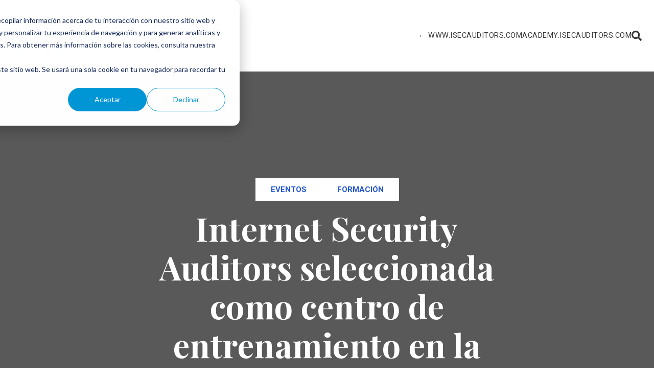

--- FILE ---
content_type: text/html; charset=UTF-8
request_url: https://blog.isecauditors.com/2019/06/internet-security-auditors-seleccionada-como-centro-de-entrenamiento-fortalecimiento-de-capacidades.html
body_size: 12760
content:
<!doctype html><html lang="es"><head>
  <meta charset="utf-8">

  
  <title>Blog de Internet Security Auditors: Internet Security Auditors seleccionada como centro de entrenamiento en la convocatoria de fortalecimiento de capacidades en el estado, en Colombia</title>
  

  
  <link rel="shortcut icon" href="https://blog.isecauditors.com/hubfs/isec_favcon-01.png">
  
  <meta name="description" content="Noticias sobre la compañía y Ciberseguridad.">
  
  
  
<meta name="viewport" content="width=device-width, initial-scale=1">

    
    <meta property="og:description" content="Noticias sobre la compañía y Ciberseguridad.">
    <meta property="og:title" content="Blog de Internet Security Auditors: Internet Security Auditors seleccionada como centro de entrenamiento en la convocatoria de fortalecimiento de capacidades en el estado, en Colombia">
    <meta name="twitter:description" content="Noticias sobre la compañía y Ciberseguridad.">
    <meta name="twitter:title" content="Blog de Internet Security Auditors: Internet Security Auditors seleccionada como centro de entrenamiento en la convocatoria de fortalecimiento de capacidades en el estado, en Colombia">

    

    
    <style>
a.cta_button{-moz-box-sizing:content-box !important;-webkit-box-sizing:content-box !important;box-sizing:content-box !important;vertical-align:middle}.hs-breadcrumb-menu{list-style-type:none;margin:0px 0px 0px 0px;padding:0px 0px 0px 0px}.hs-breadcrumb-menu-item{float:left;padding:10px 0px 10px 10px}.hs-breadcrumb-menu-divider:before{content:'›';padding-left:10px}.hs-featured-image-link{border:0}.hs-featured-image{float:right;margin:0 0 20px 20px;max-width:50%}@media (max-width: 568px){.hs-featured-image{float:none;margin:0;width:100%;max-width:100%}}.hs-screen-reader-text{clip:rect(1px, 1px, 1px, 1px);height:1px;overflow:hidden;position:absolute !important;width:1px}
</style>

<link class="hs-async-css" rel="preload" href="https://blog.isecauditors.com/hubfs/hub_generated/template_assets/1/200529322219/1744324195323/template_bootstrap.min.css" as="style" onload="this.onload=null;this.rel='stylesheet'">
<noscript><link rel="stylesheet" href="https://blog.isecauditors.com/hubfs/hub_generated/template_assets/1/200529322219/1744324195323/template_bootstrap.min.css"></noscript>
<link class="hs-async-css" rel="preload" href="https://blog.isecauditors.com/hubfs/hub_generated/template_assets/1/200529322218/1744324194936/template_base.min.css" as="style" onload="this.onload=null;this.rel='stylesheet'">
<noscript><link rel="stylesheet" href="https://blog.isecauditors.com/hubfs/hub_generated/template_assets/1/200529322218/1744324194936/template_base.min.css"></noscript>
<link class="hs-async-css" rel="preload" href="https://blog.isecauditors.com/hubfs/hub_generated/template_assets/1/200521045228/1744324191371/template_global.min.css" as="style" onload="this.onload=null;this.rel='stylesheet'">
<noscript><link rel="stylesheet" href="https://blog.isecauditors.com/hubfs/hub_generated/template_assets/1/200521045228/1744324191371/template_global.min.css"></noscript>
<link rel="stylesheet" href="https://blog.isecauditors.com/hubfs/hub_generated/template_assets/1/200522976472/1744324194293/template_child.min.css">
<link rel="stylesheet" href="https://blog.isecauditors.com/hubfs/hub_generated/module_assets/1/200521046216/1744338757938/module_Header_menu.min.css">

<style>
  #hs_cos_wrapper_site-header-module-1 .navbar {
  background:rgba(255,255,255,0.0);
  border-bottom:1px solid rgba(255,255,255,0.25);
}

#hs_cos_wrapper_site-header-module-1 .navbar.navbar-scroll { background:rgba(255,255,255,1.0); }

#hs_cos_wrapper_site-header-module-1 .navbar .menu-content ul li a { color:rgba(34,34,34,1.0); }

#hs_cos_wrapper_site-header-module-1 .navbar .menu-content ul .hs-item-has-children:after { border-top:6px solid rgba(34,34,34,1.0); }

#hs_cos_wrapper_site-header-module-1 .navbar .menu-content ul li:hover a { color:rgba(33,85,205,1.0); }

#hs_cos_wrapper_site-header-module-1 .navbar .menu-content ul .hs-item-has-children:hover:after { border-top:6px solid rgba(33,85,205,1.0); }

#hs_cos_wrapper_site-header-module-1 .navbar .mobile-button span { background:rgba(34,34,34,1.0); }

#hs_cos_wrapper_site-header-module-1 .navbar .mobile-button:hover span { background:rgba(33,85,205,1.0); }

#hs_cos_wrapper_site-header-module-1 .navbar .mobile-options svg,
#hs_cos_wrapper_site-header-module-1 .navbar .menu-content .search-open { fill:rgba(34,34,34,1.0); }

#hs_cos_wrapper_site-header-module-1 .navbar .mobile-options svg:hover,
#hs_cos_wrapper_site-header-module-1 .navbar .menu-content .search-open:hover { fill:rgba(33,85,205,1.0); }

#hs_cos_wrapper_site-header-module-1 .navbar.navbar-scroll .menu-content ul li a,
#hs_cos_wrapper_site-header-module-1 .navbar .menu-content .hs-item-has-children ul li a { color:rgba(34,34,34,1.0); }

#hs_cos_wrapper_site-header-module-1 .navbar.navbar-scroll .menu-content ul li:hover>a,
#hs_cos_wrapper_site-header-module-1 .navbar .menu-content .hs-item-has-children ul li:hover>a { color:rgba(33,85,205,1.0); }

#hs_cos_wrapper_site-header-module-1 .navbar.navbar-scroll .mobile-button span { background:rgba(34,34,34,1.0); }

#hs_cos_wrapper_site-header-module-1 .navbar.navbar-scroll .mobile-button:hover span { background:rgba(33,85,205,1.0); }

#hs_cos_wrapper_site-header-module-1 .navbar.navbar-scroll .mobile-options svg,
#hs_cos_wrapper_site-header-module-1 .navbar.navbar-scroll .menu-content .search-open { fill:rgba(34,34,34,1.0); }

#hs_cos_wrapper_site-header-module-1 .navbar.navbar-scroll .mobile-options:hover svg,
#hs_cos_wrapper_site-header-module-1 .navbar.navbar-scroll .menu-content .search-open:hover { fill:rgba(33,85,205,1.0); }

#hs_cos_wrapper_site-header-module-1 .navbar.navbar-scroll .menu-content ul .hs-item-has-children:after,
#hs_cos_wrapper_site-header-module-1 .navbar .menu-content .hs-item-has-children .hs-item-has-children:after { border-top:6px solid rgba(34,34,34,1.0); }

#hs_cos_wrapper_site-header-module-1 .navbar.navbar-scroll .menu-content ul .hs-item-has-children:hover:after,
#hs_cos_wrapper_site-header-module-1 .navbar .menu-content .hs-item-has-children .hs-item-has-children:hover:after { border-top:6px solid rgba(33,85,205,1.0); }

#hs_cos_wrapper_site-header-module-1 .navbar .menu-content ul ul.hs-menu-children-wrapper { background:rgba(255,255,255,1.0); }

#hs_cos_wrapper_site-header-module-1 .menu-mobile-content { background:rgba(0,0,0,0.85); }

#hs_cos_wrapper_site-header-module-1 .menu-mobile-content .mobile-close { border:1px solid rgba(255,255,255,1.0); }

#hs_cos_wrapper_site-header-module-1 .menu-mobile-content .mobile-close:hover { background:rgba(33,85,205,1.0); }

#hs_cos_wrapper_site-header-module-1 .menu-mobile-content .mobile-close:hover { border:1px solid rgba(33,85,205,1.0); }

#hs_cos_wrapper_site-header-module-1 .menu-mobile-content .mobile-close svg { fill:rgba(255,255,255,1.0); }

#hs_cos_wrapper_site-header-module-1 .menu-mobile-content ul li a { color:rgba(255,255,255,1.0); }

#hs_cos_wrapper_site-header-module-1 .menu-mobile-content ul li>a:hover { color:rgba(33,85,205,1.0); }

#hs_cos_wrapper_site-header-module-1 .menu-mobile-content ul .hs-item-has-children>a:after { border-top:6px solid rgba(255,255,255,1.0); }

#hs_cos_wrapper_site-header-module-1 .menu-mobile-content ul .hs-item-has-children>a:hover:after { border-top:6px solid rgba(33,85,205,1.0); }
 
</style>

<link rel="stylesheet" href="https://7052064.fs1.hubspotusercontent-na1.net/hubfs/7052064/hub_generated/module_assets/1/-1366607/1764968103283/module_language_switcher.min.css">
<link rel="stylesheet" href="/hs/hsstatic/BlogSocialSharingSupport/static-1.258/bundles/project.css">
<link rel="stylesheet" href="/hs/hsstatic/AsyncSupport/static-1.501/sass/comments_listing_asset.css">
<link rel="stylesheet" href="https://blog.isecauditors.com/hubfs/hub_generated/template_assets/1/68557398467/1744324152593/template_mod_related-posts.min.css">
<link rel="stylesheet" href="https://blog.isecauditors.com/hubfs/hub_generated/module_assets/1/200528252111/1744338776979/module_Footer_simple.min.css">

<style>
  #hs_cos_wrapper_widget_1737465210579 footer {
  background:rgba(34,34,34,1.0);
  padding-top:3rem;
  padding-bottom:2rem;
}

#hs_cos_wrapper_widget_1737465210579 footer,
#hs_cos_wrapper_widget_1737465210579 footer a { color:rgba(255,255,255,1.0); }

#hs_cos_wrapper_widget_1737465210579 footer ul li a svg { fill:rgba(255,255,255,1.0); }

#hs_cos_wrapper_widget_1737465210579 footer a:hover { color:rgba(10,161,221,1.0); }

#hs_cos_wrapper_widget_1737465210579 footer ul li a:hover svg { fill:rgba(10,161,221,1.0); }

#hs_cos_wrapper_widget_1737465210579 footer hr { border-top:1px solid rgba(255,255,255,1.0); }

#hs_cos_wrapper_widget_1737465210579 footer .button-top {
  border:1px solid rgba(255,255,255,1.0);
  background:rgba(34,34,34,1.0);
}

#hs_cos_wrapper_widget_1737465210579 footer .button-top:hover {
  border:1px solid rgba(33,85,205,1.0);
  background:rgba(33,85,205,1.0);
}

#hs_cos_wrapper_widget_1737465210579 footer .button-top svg { fill:rgba(255,255,255,1.0); }

@media (max-width:767px) {
  #hs_cos_wrapper_widget_1737465210579 footer {
    padding-top:2rem;
    padding-bottom:2rem;
  }
}
 
</style>

<link rel="preload" as="style" href="https://145747460.fs1.hubspotusercontent-eu1.net/hubfs/145747460/raw_assets/blog-default-modules/master/485/js_client_assets/assets/index-D4KAK6Wx.css">

<style id="__jsx-2402192074">.jsx-2402192074{    ._hsBlogPost_1hg5v_2 {
      border-radius: 0px;
    }
    ._hsBlogPostImageWrapper_1hg5v_67 {
      margin-top: 10px;
margin-bottom: 10px;
    }
    ._hsBlogPostImageOverlay_1hg5v_103 {
      padding: 10px;
    }
    ._hsBlogPostListingContent_1hg5v_80 {
    }
    ._hsBlogPostTitleLink_1hg5v_91 {
      margin-top: 10px;
margin-bottom: 10px;
    }
    ._hsBlogPostTitleLink_1hg5v_91:hover {
    }
    ._hsBlogPostAuthorImageWrapper_1hg5v_122 {
      border-radius: 0px;
    }
    ._hsBlogPostAuthorImage_1hg5v_122 {
      width: 50px;
    }
    ._hsBlogPostAuthor_1hg5v_117 {
      margin-top: 10px;
margin-bottom: 10px;
    }
    ._hsBlogPostAuthor_1hg5v_117:hover {
    }
    ._hsBlogPostTag_1hg5v_3 {
      margin-top: 10px;
margin-bottom: 10px;
      border-radius: 0px;
    }
    ._hsBlogPostTag_1hg5v_3:hover {
    }
    ._hsBlogPostTag_1hg5v_3:not(:last-child) {
      margin-right 5px;
    }
    ._hsBlogPostPublishDate_1hg5v_153 {
      margin-top: 10px;
margin-bottom: 10px;
    }
    ._hsBlogPostDescription_1hg5v_158 {
      margin-top: 10px;
margin-bottom: 10px;
    }
    ._hsBlogPostButtonWrapper_1hg5v_163 {
      text-align: CENTER;
    }
    ._hsBlogPostButton_1hg5v_163 {
      margin-top: 10px;
margin-bottom: 10px;
      border-radius: 0px;
    }
    ._hsBlogPostButton_1hg5v_163:hover {
    }
  ;}</style>
<style>
  @font-face {
    font-family: "Roboto";
    font-weight: 400;
    font-style: normal;
    font-display: swap;
    src: url("/_hcms/googlefonts/Roboto/regular.woff2") format("woff2"), url("/_hcms/googlefonts/Roboto/regular.woff") format("woff");
  }
  @font-face {
    font-family: "Roboto";
    font-weight: 700;
    font-style: normal;
    font-display: swap;
    src: url("/_hcms/googlefonts/Roboto/700.woff2") format("woff2"), url("/_hcms/googlefonts/Roboto/700.woff") format("woff");
  }
  @font-face {
    font-family: "Roboto";
    font-weight: 700;
    font-style: normal;
    font-display: swap;
    src: url("/_hcms/googlefonts/Roboto/700.woff2") format("woff2"), url("/_hcms/googlefonts/Roboto/700.woff") format("woff");
  }
  @font-face {
    font-family: "Playfair Display";
    font-weight: 700;
    font-style: normal;
    font-display: swap;
    src: url("/_hcms/googlefonts/Playfair_Display/700.woff2") format("woff2"), url("/_hcms/googlefonts/Playfair_Display/700.woff") format("woff");
  }
  @font-face {
    font-family: "Playfair Display";
    font-weight: 400;
    font-style: italic;
    font-display: swap;
    src: url("/_hcms/googlefonts/Playfair_Display/italic.woff2") format("woff2"), url("/_hcms/googlefonts/Playfair_Display/italic.woff") format("woff");
  }
  @font-face {
    font-family: "Playfair Display";
    font-weight: 400;
    font-style: normal;
    font-display: swap;
    src: url("/_hcms/googlefonts/Playfair_Display/regular.woff2") format("woff2"), url("/_hcms/googlefonts/Playfair_Display/regular.woff") format("woff");
  }
  @font-face {
    font-family: "Playfair Display";
    font-weight: 700;
    font-style: normal;
    font-display: swap;
    src: url("/_hcms/googlefonts/Playfair_Display/700.woff2") format("woff2"), url("/_hcms/googlefonts/Playfair_Display/700.woff") format("woff");
  }
</style>

<!-- Editor Styles -->
<style id="hs_editor_style" type="text/css">
/* HubSpot Styles (default) */
.widget_1737466027626-hidden {
  display: none !important;
}
</style>
    <script type="application/ld+json">
{
  "mainEntityOfPage" : {
    "@type" : "WebPage",
    "@id" : "https://blog.isecauditors.com/2019/06/internet-security-auditors-seleccionada-como-centro-de-entrenamiento-fortalecimiento-de-capacidades.html"
  },
  "author" : {
    "name" : "Internet Security Auditors",
    "url" : "https://blog.isecauditors.com/author/internet-security-auditors",
    "@type" : "Person"
  },
  "headline" : "Blog de Internet Security Auditors: Internet Security Auditors seleccionada como centro de entrenamiento en la convocatoria de fortalecimiento de capacidades en el estado, en Colombia",
  "datePublished" : "2019-06-12T04:00:00.000Z",
  "dateModified" : "2023-06-14T16:32:39.718Z",
  "publisher" : {
    "name" : "Internet Security Auditors, S.L.",
    "logo" : {
      "url" : "https://25534193.fs1.hubspotusercontent-eu1.net/hubfs/25534193/isec_logo.png",
      "@type" : "ImageObject"
    },
    "@type" : "Organization"
  },
  "@context" : "https://schema.org",
  "@type" : "BlogPosting"
}
</script>


    
<!--  Added by GoogleAnalytics4 integration -->
<script>
var _hsp = window._hsp = window._hsp || [];
window.dataLayer = window.dataLayer || [];
function gtag(){dataLayer.push(arguments);}

var useGoogleConsentModeV2 = true;
var waitForUpdateMillis = 1000;


if (!window._hsGoogleConsentRunOnce) {
  window._hsGoogleConsentRunOnce = true;

  gtag('consent', 'default', {
    'ad_storage': 'denied',
    'analytics_storage': 'denied',
    'ad_user_data': 'denied',
    'ad_personalization': 'denied',
    'wait_for_update': waitForUpdateMillis
  });

  if (useGoogleConsentModeV2) {
    _hsp.push(['useGoogleConsentModeV2'])
  } else {
    _hsp.push(['addPrivacyConsentListener', function(consent){
      var hasAnalyticsConsent = consent && (consent.allowed || (consent.categories && consent.categories.analytics));
      var hasAdsConsent = consent && (consent.allowed || (consent.categories && consent.categories.advertisement));

      gtag('consent', 'update', {
        'ad_storage': hasAdsConsent ? 'granted' : 'denied',
        'analytics_storage': hasAnalyticsConsent ? 'granted' : 'denied',
        'ad_user_data': hasAdsConsent ? 'granted' : 'denied',
        'ad_personalization': hasAdsConsent ? 'granted' : 'denied'
      });
    }]);
  }
}

gtag('js', new Date());
gtag('set', 'developer_id.dZTQ1Zm', true);
gtag('config', 'G-35945371');
</script>
<script async src="https://www.googletagmanager.com/gtag/js?id=G-35945371"></script>

<!-- /Added by GoogleAnalytics4 integration -->



<link rel="amphtml" href="https://blog.isecauditors.com/2019/06/internet-security-auditors-seleccionada-como-centro-de-entrenamiento-fortalecimiento-de-capacidades.html?hs_amp=true">

<meta property="og:url" content="https://blog.isecauditors.com/2019/06/internet-security-auditors-seleccionada-como-centro-de-entrenamiento-fortalecimiento-de-capacidades.html">
<meta name="twitter:card" content="summary">
<meta name="twitter:creator" content="@ISecAuditors">

<link rel="canonical" href="https://blog.isecauditors.com/2019/06/internet-security-auditors-seleccionada-como-centro-de-entrenamiento-fortalecimiento-de-capacidades.html">

<meta property="og:type" content="article">
<link rel="alternate" type="application/rss+xml" href="https://blog.isecauditors.com/rss.xml">
<meta name="twitter:domain" content="blog.isecauditors.com">
<script src="//platform.linkedin.com/in.js" type="text/javascript">
    lang: es_ES
</script>

<meta http-equiv="content-language" content="es">







  <link rel="preload" href="https://blog.isecauditors.com/hubfs/hub_generated/template_assets/1/200521045226/1744324190578/template_custom-styles.min.css" as="style" onload="this.onload=null;this.rel='stylesheet'">
  <noscript>
    <link rel="stylesheet" href="https://blog.isecauditors.com/hubfs/hub_generated/template_assets/1/200521045226/1744324190578/template_custom-styles.min.css">
  </noscript>

<meta name="generator" content="HubSpot"></head>

<body>

  
  <div data-global-resource-path="ISEC - Cybex/templates/partials/header-blog.html">

<div class="container-fluid content-wrapper">
<div class="row-fluid-wrapper">
<div class="row-fluid">
<div class="span12 widget-span widget-type-cell " style="" data-widget-type="cell" data-x="0" data-w="12">

</div><!--end widget-span -->
</div>
</div>
</div>



<div class="container-fluid">
<div class="row-fluid-wrapper">
<div class="row-fluid">
<div class="span12 widget-span widget-type-cell " style="" data-widget-type="cell" data-x="0" data-w="12">

<div class="row-fluid-wrapper row-depth-1 row-number-1 dnd-section">
<div class="row-fluid ">
<div class="span12 widget-span widget-type-custom_widget dnd-module" style="" data-widget-type="custom_widget" data-x="0" data-w="12">
<div id="hs_cos_wrapper_site-header-module-1" class="hs_cos_wrapper hs_cos_wrapper_widget hs_cos_wrapper_type_module" style="" data-hs-cos-general-type="widget" data-hs-cos-type="module"><nav id="" class="navbar navbar-expand-lg css3Animate  px-4   navbar-end" data-fixedheader="false" data-fixedscroll="true">
 
  
    
  
  
  <a href="https://blog.isecauditors.com/" class="logo-header">
    
    
      
      
      
      <img src="https://blog.isecauditors.com/hs-fs/hubfs/ISEC%20Media/isec_logo.png?width=220&amp;height=85&amp;name=isec_logo.png" class="logo-default" alt="isec_logo" loading="lazy" width="220" height="85" srcset="https://blog.isecauditors.com/hs-fs/hubfs/ISEC%20Media/isec_logo.png?width=110&amp;height=43&amp;name=isec_logo.png 110w, https://blog.isecauditors.com/hs-fs/hubfs/ISEC%20Media/isec_logo.png?width=220&amp;height=85&amp;name=isec_logo.png 220w, https://blog.isecauditors.com/hs-fs/hubfs/ISEC%20Media/isec_logo.png?width=330&amp;height=128&amp;name=isec_logo.png 330w, https://blog.isecauditors.com/hs-fs/hubfs/ISEC%20Media/isec_logo.png?width=440&amp;height=170&amp;name=isec_logo.png 440w, https://blog.isecauditors.com/hs-fs/hubfs/ISEC%20Media/isec_logo.png?width=550&amp;height=213&amp;name=isec_logo.png 550w, https://blog.isecauditors.com/hs-fs/hubfs/ISEC%20Media/isec_logo.png?width=660&amp;height=255&amp;name=isec_logo.png 660w" sizes="(max-width: 220px) 100vw, 220px">
    
    
    
      
      
       
      <img src="https://blog.isecauditors.com/hs-fs/hubfs/ISEC%20Media/isec_logo.png?width=220&amp;height=85&amp;name=isec_logo.png" class="logo-scroll" alt="isec_logo" loading="lazy" width="220" height="85" srcset="https://blog.isecauditors.com/hs-fs/hubfs/ISEC%20Media/isec_logo.png?width=110&amp;height=43&amp;name=isec_logo.png 110w, https://blog.isecauditors.com/hs-fs/hubfs/ISEC%20Media/isec_logo.png?width=220&amp;height=85&amp;name=isec_logo.png 220w, https://blog.isecauditors.com/hs-fs/hubfs/ISEC%20Media/isec_logo.png?width=330&amp;height=128&amp;name=isec_logo.png 330w, https://blog.isecauditors.com/hs-fs/hubfs/ISEC%20Media/isec_logo.png?width=440&amp;height=170&amp;name=isec_logo.png 440w, https://blog.isecauditors.com/hs-fs/hubfs/ISEC%20Media/isec_logo.png?width=550&amp;height=213&amp;name=isec_logo.png 550w, https://blog.isecauditors.com/hs-fs/hubfs/ISEC%20Media/isec_logo.png?width=660&amp;height=255&amp;name=isec_logo.png 660w" sizes="(max-width: 220px) 100vw, 220px">
    
  </a>
  
  
  <div class="menu-cta-content">
  

  
  <div class="menu-content d-none d-lg-flex align-items-center">
    <span id="hs_cos_wrapper_site-header-module-1_" class="hs_cos_wrapper hs_cos_wrapper_widget hs_cos_wrapper_type_menu" style="" data-hs-cos-general-type="widget" data-hs-cos-type="menu"><div id="hs_menu_wrapper_site-header-module-1_" class="hs-menu-wrapper active-branch flyouts hs-menu-flow-horizontal" role="navigation" data-sitemap-name="default" data-menu-id="69070057202" aria-label="Navigation Menu">
 <ul role="menu">
  <li class="hs-menu-item hs-menu-depth-1" role="none"><a href="https://www.isecauditors.com/" role="menuitem">← www.isecauditors.com</a></li>
  <li class="hs-menu-item hs-menu-depth-1" role="none"><a href="https://academy.isecauditors.com/" role="menuitem">academy.isecauditors.com</a></li>
 </ul>
</div></span>
    
    <svg width="20" height="20" class="search-open" viewbox="0 0 20 20" fill="none" xmlns="http://www.w3.org/2000/svg">
      <path d="M19.7263 17.2913L15.8322 13.3971C15.6564 13.2214 15.4182 13.1237 15.1682 13.1237H14.5315C15.6096 11.7449 16.2501 10.0107 16.2501 8.12421C16.2501 3.63636 12.6138 0 8.12592 0C3.63807 0 0.00170898 3.63636 0.00170898 8.12421C0.00170898 12.612 3.63807 16.2484 8.12592 16.2484C10.0125 16.2484 11.7467 15.6079 13.1254 14.5298V15.1665C13.1254 15.4165 13.2231 15.6547 13.3988 15.8305L17.293 19.7246C17.6601 20.0918 18.2538 20.0918 18.6171 19.7246L19.7224 18.6193C20.0896 18.2521 20.0896 17.6584 19.7263 17.2913ZM8.12592 13.1237C5.36447 13.1237 3.1264 10.8896 3.1264 8.12421C3.1264 5.36276 5.36056 3.12469 8.12592 3.12469C10.8874 3.12469 13.1254 5.35885 13.1254 8.12421C13.1254 10.8857 10.8913 13.1237 8.12592 13.1237Z" />
    </svg>
    
  </div>
  
  
  
    <div class="d-none d-lg-block">
    
      <span id="hs_cos_wrapper_site-header-module-1_" class="hs_cos_wrapper hs_cos_wrapper_widget hs_cos_wrapper_type_cta" style="" data-hs-cos-general-type="widget" data-hs-cos-type="cta"></span>
    
    </div>
  
  
  
  </div>
  
    
  
  
  
  <div class="mobile-options d-flex d-lg-none">
    
    <svg width="23" height="23" class="search-open me-2" viewbox="0 0 20 20" fill="none" xmlns="http://www.w3.org/2000/svg">
      <path d="M19.7263 17.2913L15.8322 13.3971C15.6564 13.2214 15.4182 13.1237 15.1682 13.1237H14.5315C15.6096 11.7449 16.2501 10.0107 16.2501 8.12421C16.2501 3.63636 12.6138 0 8.12592 0C3.63807 0 0.00170898 3.63636 0.00170898 8.12421C0.00170898 12.612 3.63807 16.2484 8.12592 16.2484C10.0125 16.2484 11.7467 15.6079 13.1254 14.5298V15.1665C13.1254 15.4165 13.2231 15.6547 13.3988 15.8305L17.293 19.7246C17.6601 20.0918 18.2538 20.0918 18.6171 19.7246L19.7224 18.6193C20.0896 18.2521 20.0896 17.6584 19.7263 17.2913ZM8.12592 13.1237C5.36447 13.1237 3.1264 10.8896 3.1264 8.12421C3.1264 5.36276 5.36056 3.12469 8.12592 3.12469C10.8874 3.12469 13.1254 5.35885 13.1254 8.12421C13.1254 10.8857 10.8913 13.1237 8.12592 13.1237Z" />
    </svg>
    
    <button class="mobile-button css3animate">
      <span></span>
      <span></span>
      <span></span>
    </button>
  </div>
  
</nav>


<div class="search-content css3Animate">
  <form action="/hs-search-results" data-hs-cf-bound="true">
    <input type="text" class="hs-search-field__input" name="term" autocomplete="off" aria-label="Search field" placeholder="What are you looking for?">
  </form>
  <button aria-label="Search" class="search-close">
    <svg viewbox="0 0 14 14" fill="none" xmlns="http://www.w3.org/2000/svg" class="css3Animate">
      <path d="M6.99999 5.58599L11.95 0.635986L13.364 2.04999L8.41399 6.99999L13.364 11.95L11.95 13.364L6.99999 8.41399L2.04999 13.364L0.635986 11.95L5.58599 6.99999L0.635986 2.04999L2.04999 0.635986L6.99999 5.58599Z" />
    </svg>
  </button>
</div>



<div class="menu-mobile-content css3Animate">
  <button aria-label="Menu Close" class="mobile-close">
    <svg viewbox="0 0 14 14" fill="none" xmlns="http://www.w3.org/2000/svg" class="css3Animate">
      <path d="M6.99999 5.58599L11.95 0.635986L13.364 2.04999L8.41399 6.99999L13.364 11.95L11.95 13.364L6.99999 8.41399L2.04999 13.364L0.635986 11.95L5.58599 6.99999L0.635986 2.04999L2.04999 0.635986L6.99999 5.58599Z" />
    </svg>
  </button>
  
  
  
  
  <ul>
    
    <li class=" menu-main-item-1">
      <a href="https://www.isecauditors.com/" target="">← www.isecauditors.com</a>
      
    </li>
    
    <li class=" menu-main-item-1">
      <a href="https://academy.isecauditors.com/" target="">academy.isecauditors.com</a>
      
    </li>
    
  </ul>
  
  
    
      <span id="hs_cos_wrapper_site-header-module-1_" class="hs_cos_wrapper hs_cos_wrapper_widget hs_cos_wrapper_type_cta" style="" data-hs-cos-general-type="widget" data-hs-cos-type="cta"></span>
    
  
</div>

</div>

</div><!--end widget-span -->
</div><!--end row-->
</div><!--end row-wrapper -->

</div><!--end widget-span -->
</div>
</div>
</div>




<div class="container-fluid content-wrapper">
<div class="row-fluid-wrapper">
<div class="row-fluid">
<div class="span12 widget-span widget-type-cell " style="" data-widget-type="cell" data-x="0" data-w="12">

<div class="row-fluid-wrapper row-depth-1 row-number-1 dnd-section">
<div class="row-fluid ">
<div class="span12 widget-span widget-type-cell dnd-column" style="" data-widget-type="cell" data-x="0" data-w="12">

<div class="row-fluid-wrapper row-depth-1 row-number-2 dnd-row">
<div class="row-fluid ">
<div class="span12 widget-span widget-type-custom_widget dnd-module" style="" data-widget-type="custom_widget" data-x="0" data-w="12">
<div id="hs_cos_wrapper_widget_1764934398763" class="hs_cos_wrapper hs_cos_wrapper_widget hs_cos_wrapper_type_module widget-type-language_switcher" style="" data-hs-cos-general-type="widget" data-hs-cos-type="module">

















</div>

</div><!--end widget-span -->
</div><!--end row-->
</div><!--end row-wrapper -->

</div><!--end widget-span -->
</div><!--end row-->
</div><!--end row-wrapper -->

</div><!--end widget-span -->
</div>
</div>
</div></div>
  
  
  <main id="main-content" class="body-container-wrapper">
    
<div class="single-post">
    
  
    
  <div class="hero-blog" style="background-image: url('')">
    <div class="hero-blog-overlay">
      <div class="container">
        <div class="row">

          <div class="col-12 col-lg-8 offset-lg-2 text-center">

              
                <div class="hero-blog-tags">
                
                  <a href="https://blog.isecauditors.com/tag/eventos" class="button button-small button-tertiary" rel="tag">
                    Eventos
                  </a>
                
                  <a href="https://blog.isecauditors.com/tag/formación" class="button button-small button-tertiary" rel="tag">
                    Formación
                  </a>
                
                </div>
              
              <h1 class="mb-3 mb-md-4">
                <span id="hs_cos_wrapper_name" class="hs_cos_wrapper hs_cos_wrapper_meta_field hs_cos_wrapper_type_text" style="" data-hs-cos-general-type="meta_field" data-hs-cos-type="text">Internet Security Auditors seleccionada como centro de entrenamiento en la convocatoria de fortalecimiento de capacidades en el estado, en Colombia</span>
              </h1>  
              <div class="hero-blog-meta">
                
                <a href="https://blog.isecauditors.com/author/internet-security-auditors" rel="author">
                  Internet Security Auditors
                </a>
                
                <time>
                  Jun 12, 2019 6:00:00 AM
                </time>
              </div>
            
          </div>

        </div>
      </div>
    </div>
  </div>
    
  <article>
    <div class="container">
      <div class="row">

        <div class="col-12 col-lg-8">

          <div class="post-content">
            <div class="post-text">
              <span id="hs_cos_wrapper_post_body" class="hs_cos_wrapper hs_cos_wrapper_meta_field hs_cos_wrapper_type_rich_text" style="" data-hs-cos-general-type="meta_field" data-hs-cos-type="rich_text"><b>Internet Security Auditors</b> ha sido seleccionada, en la primera convocatoria de fortalecimiento de capacidades en el estado, como centro de entrenamiento que oferta los programas de formación para la 
<b>Certified Cloud Security Professional (CCSP)</b> como Training Partner Oficial del (ISC)². Este curso preparatorio refleja un conocimiento profundo derivado de la experiencia práctica en computación en la nube y en la seguridad de la información. Validando los conocimientos prácticos aplicables a aquellos profesionales cuyas responsabilidades diarias incluyen la arquitectura de seguridad en la nube, diseño, operaciones y coordinación del servicio. Internet Security Auditors es el 
<b>único Trainer Oficial del (ISC)² </b>seleccionado , que aparece en el listado de la convocatoria, para este curso preparatorio.
<br> 
<br> Esta convocatoria es realizada por el 
<a href="https://www.icetex.gov.co/dnnpro5/es-co/elicetex/sorteopse.aspx" target="_blank">Instituto Colombiano de Crédito Educativo y Estudios&nbsp; Técnicos en el Exterior</a> – ICETEX y el 
<a href="http://Fondo%20de%20Tecnolog%C3%ADas%20de%20la%20Informaci%C3%B3n%20y%20las%20Comunicaciones?hsLang=es" target="_blank">Fondo de Tecnologías de la Información y las Comunicaciones</a> – FONTIC, la cual está destinada a los servidores públicos (de planta y contratistas), en donde el MINTIC financiará certificaciones Internacionales en temas relacionados con la Política de Gobierno Digital, a través de 
<b>créditos condonables de hasta el 100% </b>de la obligación crediticia, cuyo objetivo es revertir en las entidades del estado conocimiento y herramientas para la apropiación, fortalecimiento y masificación de la Política de Gobierno Digital. La apertura de la convocatoria fue el día 30 de mayo de 2019 y su cierre será el día 2 de julio de 2019, dicha convocatoria corresponde al Periodo 2019-2.
<br> 
<br> Para mayor información acerca de nuestro curso de preparación, para la Certified Cloud Security Professional (CCSP), acceda a nuestro 
<a href="https://academy.isecauditors.com/certificacion-ccsp/" target="_blank">Portal de Formación</a> y para información acerca de la convocatoria puede consultarse en el sitio web del 
<a href="https://portal.icetex.gov.co/Portal/Home/HomeEstudiante/fondos-en-administracion-Listado/promocion-de-gobierno-y-empresa-ti/" target="_blank">ICETEX</a> 
<div style="clear: both;"></div></span>
            </div>
            <span id="hs_cos_wrapper_blog_social_sharing" class="hs_cos_wrapper hs_cos_wrapper_widget hs_cos_wrapper_type_blog_social_sharing" style="" data-hs-cos-general-type="widget" data-hs-cos-type="blog_social_sharing">
<div class="hs-blog-social-share">
    <ul class="hs-blog-social-share-list">
        
        <li class="hs-blog-social-share-item hs-blog-social-share-item-twitter">
            <!-- Twitter social share -->
            <a href="https://twitter.com/share" class="twitter-share-button" data-lang="es" data-url="https://blog.isecauditors.com/2019/06/internet-security-auditors-seleccionada-como-centro-de-entrenamiento-fortalecimiento-de-capacidades.html" data-size="medium" data-text="Blog de Internet Security Auditors: Internet Security Auditors seleccionada como centro de entrenamiento en la convocatoria de fortalecimiento de capacidades en el estado, en Colombia">Tweet</a>
        </li>
        

        
        <li class="hs-blog-social-share-item hs-blog-social-share-item-linkedin">
            <!-- LinkedIn social share -->
            <script type="IN/Share" data-url="https://blog.isecauditors.com/2019/06/internet-security-auditors-seleccionada-como-centro-de-entrenamiento-fortalecimiento-de-capacidades.html" data-showzero="true" data-counter="right"></script>
        </li>
        

        
        <li class="hs-blog-social-share-item hs-blog-social-share-item-facebook">
            <!-- Facebook share -->
            <div class="fb-share-button" data-href="https://blog.isecauditors.com/2019/06/internet-security-auditors-seleccionada-como-centro-de-entrenamiento-fortalecimiento-de-capacidades.html" data-layout="button_count"></div>
        </li>
        
    </ul>
 </div>

</span>
          </div>
          <hr>
          <div class="author">
            
            <div class="author-image">
              <img src="https://blog.isecauditors.com/hubfs/Logo_isecauditors_contraccion_HP.png" alt="author-image">
            </div>
            
            
            <div class="author-content">
              <a href="https://blog.isecauditors.com/author/internet-security-auditors" rel="author">
                Internet Security Auditors
              </a>
              <p>Expertos en #Ciberseguridad. Líderes en #HackingÉtico, normas #PCI, #ISO27001, #ISO27032 e #ISO22301, #ProtDatos, #RGPD, #Ciberinteligencia y #SeguridadSDLC</p>
            </div>
            
          </div>
          <hr>
          
          <div class="blog-comments">
            <div id="hs_cos_wrapper_blog_comments" class="hs_cos_wrapper hs_cos_wrapper_widget hs_cos_wrapper_type_module widget-type-blog_comments" style="" data-hs-cos-general-type="widget" data-hs-cos-type="module"><span id="hs_cos_wrapper_blog_comments_blog_comments" class="hs_cos_wrapper hs_cos_wrapper_widget hs_cos_wrapper_type_blog_comments" style="" data-hs-cos-general-type="widget" data-hs-cos-type="blog_comments">
<div class="section post-footer">
    <div id="comments-listing" class="new-comments"></div>
    
      <div id="hs_form_target_94531be0-5855-4e32-9699-9cd765274bd9"></div>
      
      
      
      
    
</div>

</span></div>
          </div>
          

        </div>

        <div class="col-1 d-none d-lg-flex"></div>

        <div class="col-12 col-lg-3 mt-5 mt-lg-0 widgets">
          <span id="hs_cos_wrapper_Blog_Widgets" class="hs_cos_wrapper hs_cos_wrapper_widget hs_cos_wrapper_type_module" style="" data-hs-cos-general-type="widget" data-hs-cos-type="module"><!-- custom widget definition not found (portalId: null, path: null, moduleId: null) --></span>
        </div>

      </div>
    </div>
  </article>
    

  
</div>

  </main>

  
  <div data-global-resource-path="ISEC - Cybex/templates/partials/footer-blog.html"><div class="container-fluid">
<div class="row-fluid-wrapper">
<div class="row-fluid">
<div class="span12 widget-span widget-type-cell " style="" data-widget-type="cell" data-x="0" data-w="12">

<div class="row-fluid-wrapper row-depth-1 row-number-1 dnd-section">
<div class="row-fluid ">
<div class="span12 widget-span widget-type-cell dnd-column" style="" data-widget-type="cell" data-x="0" data-w="12">

<div class="row-fluid-wrapper row-depth-1 row-number-2 dnd-row">
<div class="row-fluid ">
<div class="span12 widget-span widget-type-custom_widget dnd-module" style="" data-widget-type="custom_widget" data-x="0" data-w="12">
<div id="hs_cos_wrapper_widget_1737466159611" class="hs_cos_wrapper hs_cos_wrapper_widget hs_cos_wrapper_type_module" style="" data-hs-cos-general-type="widget" data-hs-cos-type="module">
<span id="hs_cos_wrapper_widget_1737466159611_" class="hs_cos_wrapper hs_cos_wrapper_widget hs_cos_wrapper_type_related_blog_posts" style="" data-hs-cos-general-type="widget" data-hs-cos-type="related_blog_posts"><div id="related-blog-posts-2702401765080510730">
</div>
<script type="text/javascript">
  const xhttp_2702401765080510730 = new XMLHttpRequest();
  xhttp_2702401765080510730.open("GET", '/_hcms/related-blog-posts-callback?blogPostId=71567877850&blogId=71552304621&targetBlogPostIds=71567877850&macro=default&limit=3&templatePath=ISEC+-+Cybex%2Ftemplates%2FCT+Blog+Post.html&contentId=71567877850&requestPath=%2F2019%2F06%2Finternet-security-auditors-seleccionada-como-centro-de-entrenamiento-fortalecimiento-de-capacidades.html&hs-expires=1796601600&hs-version=1&hs-signature=AMLuf4csq_yP6W4U5DOJ8xkfLzNJV6nVCg');
  xhttp_2702401765080510730.onreadystatechange = function() {
    if (this.readyState == XMLHttpRequest.DONE) {
      if (this.status == 200) {
        var id = setInterval(function() {
          var formattingFunction = blog_post_formatter;
          if (formattingFunction !== undefined) {
            clearTimeout(id);
            document.getElementById('related-blog-posts-2702401765080510730').outerHTML = formattingFunction(JSON.parse(xhttp_2702401765080510730.responseText));
          }
        }, 50);

        setTimeout(function() {
          clearTimeout(id);
        }, 10000);
      } else {
        console.error('Error: ', this.statusText);
      }
    }
  };
  xhttp_2702401765080510730.send();
</script>
</span>
</div>

</div><!--end widget-span -->
</div><!--end row-->
</div><!--end row-wrapper -->

</div><!--end widget-span -->
</div><!--end row-->
</div><!--end row-wrapper -->

<div class="row-fluid-wrapper row-depth-1 row-number-3 dnd-section">
<div class="row-fluid ">
<div class="span12 widget-span widget-type-cell dnd-column" style="" data-widget-type="cell" data-x="0" data-w="12">

<div class="row-fluid-wrapper row-depth-1 row-number-4 dnd-row">
<div class="row-fluid ">
<div class="span12 widget-span widget-type-custom_widget widget_1737466027626-hidden dnd-module" style="" data-widget-type="custom_widget" data-x="0" data-w="12">
<div id="hs_cos_wrapper_widget_1737466027626" class="hs_cos_wrapper hs_cos_wrapper_widget hs_cos_wrapper_type_module" style="" data-hs-cos-general-type="widget" data-hs-cos-type="module"><link rel="stylesheet" href="https://145747460.fs1.hubspotusercontent-eu1.net/hubfs/145747460/raw_assets/blog-default-modules/master/485/js_client_assets/assets/index-D4KAK6Wx.css">
<!--$--><div data-hs-island="true" id="island-8612a5i1R1q"><!--$--><!--/$--></div><!--/$--><section class="jsx-2402192074 _hsBlogPostListing_1hg5v_8 undefined undefined hs-blog-post__wrapper"></section><div data-hs-island="true" id="island-8612a5i1Ru"></div>
    <script type="text/javascript">
      window.__hsEnvConfig = {"hsDeployed":true,"hsEnv":"prod","hsJSRGates":["CMS:JSRenderer:SeparateIslandRenderOption","CMS:JSRenderer:CompressResponse","CMS:JSRenderer:MinifyCSS","CMS:JSRenderer:GetServerSideProps","CMS:JSRenderer:LocalProxySchemaVersion1","CMS:JSRenderer:SharedDeps"],"hublet":"eu1","portalID":25534193};
      window.__hsServerPageUrl = "https:\u002F\u002Fblog.isecauditors.com\u002F2019\u002F06\u002Finternet-security-auditors-seleccionada-como-centro-de-entrenamiento-fortalecimiento-de-capacidades.html";
      window.__hsBasePath = "\u002F2019\u002F06\u002Finternet-security-auditors-seleccionada-como-centro-de-entrenamiento-fortalecimiento-de-capacidades.html";
    </script>
      
  <script type="text/javascript">
    var newIslands = [{"clientOnly":false,"hydrateOn":"load","id":"island-8612a5i1R1q","moduleId":"components\u002Fmodules\u002FBlogPosts-V0\u002Fislands\u002FGatedContentAPICheck.tsx?client-entry","moduleName":"GatedContentAPICheck","priority":0,"props":{"idsToGateCheck":[]},"sharedStateID":"hs-ss-:8612a5i1Ra:","supplementalFieldValues":{"alternateImage":{},"buttonText":{},"columns":{},"displayForEachListItem":{},"fullImage":{},"groupDefaultText":{"ariaDescribedByText":{},"authorAltText":{},"blogPostSummaryText":{},"featuredImageText":{},"pictureOfText":{},"readFullPostText":{}},"groupStyle":{"groupAuthor":{"groupHover":{"groupText":{"font":{}}},"groupImage":{"groupCorner":{"radius":{}},"size":{}},"groupSpacing":{"spacing":{}},"groupText":{"font":{}}},"groupBackgroundImage":{"color":{},"spacing":{}},"groupButton":{"groupAlignment":{"alignment":{}},"groupBackground":{"color":{}},"groupBorder":{"border":{}},"groupCorner":{"radius":{}},"groupHover":{"groupBackground":{"color":{}},"groupBorder":{"border":{}},"groupText":{"font":{}}},"groupSpacing":{"spacing":{}},"groupText":{"font":{}}},"groupContent":{"spacing":{}},"groupDescription":{"groupSpacing":{"spacing":{}},"groupText":{"font":{}}},"groupImage":{"groupCorner":{"radius":{}},"groupSize":{"aspectRatio":{},"width":{}},"groupSpacing":{"betweenImageAndContent":{},"spacing":{}}},"groupPost":{"groupBackground":{"color":{}},"groupBorder":{"border":{}},"groupCorner":{"radius":{}},"groupSpacing":{"spaceBetweenPosts":{},"spacing":{}}},"groupPublishDate":{"groupSpacing":{"spacing":{}},"groupText":{"font":{}}},"groupTags":{"groupBackground":{"color":{}},"groupBorder":{"border":{}},"groupCorner":{"radius":{}},"groupHover":{"groupBackground":{"color":{}},"groupBorder":{"border":{}},"groupText":{"font":{}}},"groupSpacing":{"spaceBetweenTags":{},"spacing":{}},"groupText":{"font":{}}},"groupTitle":{"groupHover":{"groupText":{"font":{}}},"groupSpacing":{"spacing":{}},"groupText":{"font":{}},"headingLevel":{}}},"layout":{}},"url":"https:\u002F\u002F145747460.fs1.hubspotusercontent-eu1.net\u002Fhubfs\u002F145747460\u002Fraw_assets\u002Fblog-default-modules\u002Fmaster\u002F485\u002Fjs_client_assets\u002Fassets\u002FGatedContentAPICheck-BV3gb_1F.js"},{"clientOnly":true,"hydrateOn":"load","id":"island-8612a5i1Ru","moduleId":"components\u002Fmodules\u002FBlogPosts-V0\u002Fislands\u002FDescribedByElement.tsx?client-entry","moduleName":"DescribedByElement","priority":0,"props":{"describedByText":"Este contenido solo está disponible para miembros con la sesión iniciada."},"sharedStateID":"hs-ss-:8612a5i1Re:","supplementalFieldValues":{"alternateImage":{},"buttonText":{},"columns":{},"displayForEachListItem":{},"fullImage":{},"groupDefaultText":{"ariaDescribedByText":{},"authorAltText":{},"blogPostSummaryText":{},"featuredImageText":{},"pictureOfText":{},"readFullPostText":{}},"groupStyle":{"groupAuthor":{"groupHover":{"groupText":{"font":{}}},"groupImage":{"groupCorner":{"radius":{}},"size":{}},"groupSpacing":{"spacing":{}},"groupText":{"font":{}}},"groupBackgroundImage":{"color":{},"spacing":{}},"groupButton":{"groupAlignment":{"alignment":{}},"groupBackground":{"color":{}},"groupBorder":{"border":{}},"groupCorner":{"radius":{}},"groupHover":{"groupBackground":{"color":{}},"groupBorder":{"border":{}},"groupText":{"font":{}}},"groupSpacing":{"spacing":{}},"groupText":{"font":{}}},"groupContent":{"spacing":{}},"groupDescription":{"groupSpacing":{"spacing":{}},"groupText":{"font":{}}},"groupImage":{"groupCorner":{"radius":{}},"groupSize":{"aspectRatio":{},"width":{}},"groupSpacing":{"betweenImageAndContent":{},"spacing":{}}},"groupPost":{"groupBackground":{"color":{}},"groupBorder":{"border":{}},"groupCorner":{"radius":{}},"groupSpacing":{"spaceBetweenPosts":{},"spacing":{}}},"groupPublishDate":{"groupSpacing":{"spacing":{}},"groupText":{"font":{}}},"groupTags":{"groupBackground":{"color":{}},"groupBorder":{"border":{}},"groupCorner":{"radius":{}},"groupHover":{"groupBackground":{"color":{}},"groupBorder":{"border":{}},"groupText":{"font":{}}},"groupSpacing":{"spaceBetweenTags":{},"spacing":{}},"groupText":{"font":{}}},"groupTitle":{"groupHover":{"groupText":{"font":{}}},"groupSpacing":{"spacing":{}},"groupText":{"font":{}},"headingLevel":{}}},"layout":{}},"url":"https:\u002F\u002F145747460.fs1.hubspotusercontent-eu1.net\u002Fhubfs\u002F145747460\u002Fraw_assets\u002Fblog-default-modules\u002Fmaster\u002F485\u002Fjs_client_assets\u002Fassets\u002FDescribedByElement-ByenDQjg.js"}];
    if (Array.isArray(window.__islands)) {
      window.__islands.push(...newIslands);
    } else {
      window.__islands = newIslands;
    }

    var newState = {"hs-ss-:8612a5i1Ra:":{"value":[],"hasCustomReducerFunc":true},"hs-ss-:8612a5i1Re:":{"value":false,"hasCustomReducerFunc":true}};
    if (window.__hsSSInit) {
      window.__hsSSInit = Object.assign(window.__hsSSInit, newState);
    } else {
      window.__hsSSInit = newState;
    }
  </script>
  <link rel="modulepreload" crossorigin href="https://static.hsappstatic.net/cms-js-static/ex/js/react/v18/react-combined.mjs">
  <script type="module" crossorigin>
    import { initConfigSingletonFromJSON, setupIslandHydration } from "https://static.hsappstatic.net/cms-js-static/ex/js/island-runtime/v1/island-runtime.mjs"
    initConfigSingletonFromJSON(window.__hsEnvConfig)
    setupIslandHydration();
  </script>
      </div>

</div><!--end widget-span -->
</div><!--end row-->
</div><!--end row-wrapper -->

</div><!--end widget-span -->
</div><!--end row-->
</div><!--end row-wrapper -->

<div class="row-fluid-wrapper row-depth-1 row-number-5 dnd-section">
<div class="row-fluid ">
<div class="span12 widget-span widget-type-cell dnd-column" style="" data-widget-type="cell" data-x="0" data-w="12">

<div class="row-fluid-wrapper row-depth-1 row-number-6 dnd-row">
<div class="row-fluid ">
<div class="span12 widget-span widget-type-custom_widget dnd-module" style="" data-widget-type="custom_widget" data-x="0" data-w="12">
<div id="hs_cos_wrapper_widget_1737465210579" class="hs_cos_wrapper hs_cos_wrapper_widget hs_cos_wrapper_type_module" style="" data-hs-cos-general-type="widget" data-hs-cos-type="module"><footer id="" class="">
  <div class="container">

    <div class="row">
      <div class="col-12 text-center">
        
          <hr class="m-0">
        
        <div class="d-flex justify-content-center align-items-center mt-5 mb-0 gap-3">
          <p class="m-0">Copyright © 2025 - All rights reserved</p>
          
          <ul>
            
            
            
            <li>
            <a href="https://www.linkedin.com/company/internet-security-auditors/" target="_blank" rel="noopener">
              <span id="hs_cos_wrapper_widget_1737465210579_" class="hs_cos_wrapper hs_cos_wrapper_widget hs_cos_wrapper_type_icon" style="" data-hs-cos-general-type="widget" data-hs-cos-type="icon"><svg version="1.0" xmlns="http://www.w3.org/2000/svg" viewbox="0 0 448 512" aria-hidden="true"><g id="LinkedIn In1_layer"><path d="M100.28 448H7.4V148.9h92.88zM53.79 108.1C24.09 108.1 0 83.5 0 53.8a53.79 53.79 0 0 1 107.58 0c0 29.7-24.1 54.3-53.79 54.3zM447.9 448h-92.68V302.4c0-34.7-.7-79.2-48.29-79.2-48.29 0-55.69 37.7-55.69 76.7V448h-92.78V148.9h89.08v40.8h1.3c12.4-23.5 42.69-48.3 87.88-48.3 94 0 111.28 61.9 111.28 142.3V448z" /></g></svg></span>
            </a>
            </li>
            
            
            
            <li>
            <a href="https://www.instagram.com/ISecAuditors/" target="_blank" rel="noopener">
              <span id="hs_cos_wrapper_widget_1737465210579_" class="hs_cos_wrapper hs_cos_wrapper_widget hs_cos_wrapper_type_icon" style="" data-hs-cos-general-type="widget" data-hs-cos-type="icon"><svg version="1.0" xmlns="http://www.w3.org/2000/svg" viewbox="0 0 448 512" aria-hidden="true"><g id="Instagram2_layer"><path d="M224.1 141c-63.6 0-114.9 51.3-114.9 114.9s51.3 114.9 114.9 114.9S339 319.5 339 255.9 287.7 141 224.1 141zm0 189.6c-41.1 0-74.7-33.5-74.7-74.7s33.5-74.7 74.7-74.7 74.7 33.5 74.7 74.7-33.6 74.7-74.7 74.7zm146.4-194.3c0 14.9-12 26.8-26.8 26.8-14.9 0-26.8-12-26.8-26.8s12-26.8 26.8-26.8 26.8 12 26.8 26.8zm76.1 27.2c-1.7-35.9-9.9-67.7-36.2-93.9-26.2-26.2-58-34.4-93.9-36.2-37-2.1-147.9-2.1-184.9 0-35.8 1.7-67.6 9.9-93.9 36.1s-34.4 58-36.2 93.9c-2.1 37-2.1 147.9 0 184.9 1.7 35.9 9.9 67.7 36.2 93.9s58 34.4 93.9 36.2c37 2.1 147.9 2.1 184.9 0 35.9-1.7 67.7-9.9 93.9-36.2 26.2-26.2 34.4-58 36.2-93.9 2.1-37 2.1-147.8 0-184.8zM398.8 388c-7.8 19.6-22.9 34.7-42.6 42.6-29.5 11.7-99.5 9-132.1 9s-102.7 2.6-132.1-9c-19.6-7.8-34.7-22.9-42.6-42.6-11.7-29.5-9-99.5-9-132.1s-2.6-102.7 9-132.1c7.8-19.6 22.9-34.7 42.6-42.6 29.5-11.7 99.5-9 132.1-9s102.7-2.6 132.1 9c19.6 7.8 34.7 22.9 42.6 42.6 11.7 29.5 9 99.5 9 132.1s2.7 102.7-9 132.1z" /></g></svg></span>
            </a>
            </li>
            
            
            
            <li>
            <a href="https://twitter.com/ISecAuditors" target="_blank" rel="noopener">
              <span id="hs_cos_wrapper_widget_1737465210579_" class="hs_cos_wrapper hs_cos_wrapper_widget hs_cos_wrapper_type_icon" style="" data-hs-cos-general-type="widget" data-hs-cos-type="icon"><svg version="1.0" xmlns="http://www.w3.org/2000/svg" viewbox="0 0 512 512" aria-hidden="true"><g id="Twitter3_layer"><path d="M459.37 151.716c.325 4.548.325 9.097.325 13.645 0 138.72-105.583 298.558-298.558 298.558-59.452 0-114.68-17.219-161.137-47.106 8.447.974 16.568 1.299 25.34 1.299 49.055 0 94.213-16.568 130.274-44.832-46.132-.975-84.792-31.188-98.112-72.772 6.498.974 12.995 1.624 19.818 1.624 9.421 0 18.843-1.3 27.614-3.573-48.081-9.747-84.143-51.98-84.143-102.985v-1.299c13.969 7.797 30.214 12.67 47.431 13.319-28.264-18.843-46.781-51.005-46.781-87.391 0-19.492 5.197-37.36 14.294-52.954 51.655 63.675 129.3 105.258 216.365 109.807-1.624-7.797-2.599-15.918-2.599-24.04 0-57.828 46.782-104.934 104.934-104.934 30.213 0 57.502 12.67 76.67 33.137 23.715-4.548 46.456-13.32 66.599-25.34-7.798 24.366-24.366 44.833-46.132 57.827 21.117-2.273 41.584-8.122 60.426-16.243-14.292 20.791-32.161 39.308-52.628 54.253z" /></g></svg></span>
            </a>
            </li>
            
            
            
            <li>
            <a href="https://www.facebook.com/ISecAuditors" target="_blank" rel="noopener">
              <span id="hs_cos_wrapper_widget_1737465210579_" class="hs_cos_wrapper hs_cos_wrapper_widget hs_cos_wrapper_type_icon" style="" data-hs-cos-general-type="widget" data-hs-cos-type="icon"><svg version="1.0" xmlns="http://www.w3.org/2000/svg" viewbox="0 0 320 512" aria-hidden="true"><g id="Facebook F4_layer"><path d="M279.14 288l14.22-92.66h-88.91v-60.13c0-25.35 12.42-50.06 52.24-50.06h40.42V6.26S260.43 0 225.36 0c-73.22 0-121.08 44.38-121.08 124.72v70.62H22.89V288h81.39v224h100.17V288z" /></g></svg></span>
            </a>
            </li>
            
            
            
            <li>
            <a href="https://www.youtube.com/ISecAuditors" target="_blank" rel="noopener">
              <span id="hs_cos_wrapper_widget_1737465210579_" class="hs_cos_wrapper hs_cos_wrapper_widget hs_cos_wrapper_type_icon" style="" data-hs-cos-general-type="widget" data-hs-cos-type="icon"><svg version="1.0" xmlns="http://www.w3.org/2000/svg" viewbox="0 0 576 512" aria-hidden="true"><g id="YouTube5_layer"><path d="M549.655 124.083c-6.281-23.65-24.787-42.276-48.284-48.597C458.781 64 288 64 288 64S117.22 64 74.629 75.486c-23.497 6.322-42.003 24.947-48.284 48.597-11.412 42.867-11.412 132.305-11.412 132.305s0 89.438 11.412 132.305c6.281 23.65 24.787 41.5 48.284 47.821C117.22 448 288 448 288 448s170.78 0 213.371-11.486c23.497-6.321 42.003-24.171 48.284-47.821 11.412-42.867 11.412-132.305 11.412-132.305s0-89.438-11.412-132.305zm-317.51 213.508V175.185l142.739 81.205-142.739 81.201z" /></g></svg></span>
            </a>
            </li>
            
          </ul>
          
        </div>
        
      </div>
    </div>
    
  </div>
  
  
	  <button class="button-top">
      <svg version="1.1" id="Capa_1" xmlns="http://www.w3.org/2000/svg" xmlns:xlink="http://www.w3.org/1999/xlink" x="0px" y="0px" viewbox="0 0 19 12" style="enable-background:new 0 0 19 12;" xml:space="preserve">
        <path class="st0" d="M10.4,1.1c-0.5-0.5-1.3-0.5-1.8,0l-8,8c-0.5,0.5-0.5,1.3,0,1.8c0.5,0.5,1.3,0.5,1.8,0l7.1-7.1l7.1,7.1
        c0.5,0.5,1.3,0.5,1.8,0c0.5-0.5,0.5-1.3,0-1.8L10.4,1.1z" />
      </svg>
    </button>
  
  
</footer>

</div>

</div><!--end widget-span -->
</div><!--end row-->
</div><!--end row-wrapper -->

</div><!--end widget-span -->
</div><!--end row-->
</div><!--end row-wrapper -->

</div><!--end widget-span -->
</div>
</div>
</div></div>
  

  <script defer src="https://blog.isecauditors.com/hubfs/hub_generated/template_assets/1/200529322231/1744324195653/template_waypoints.min.js"></script>
  <script defer src="https://blog.isecauditors.com/hubfs/hub_generated/template_assets/1/200529322232/1744324195819/template_main.min.js"></script>
  
<!-- HubSpot performance collection script -->
<script defer src="/hs/hsstatic/content-cwv-embed/static-1.1293/embed.js"></script>
<script src="https://blog.isecauditors.com/hubfs/hub_generated/template_assets/1/200528180428/1737464045654/template_child.min.js"></script>
<script>
var hsVars = hsVars || {}; hsVars['language'] = 'es';
</script>

<script src="/hs/hsstatic/cos-i18n/static-1.53/bundles/project.js"></script>
<script src="https://blog.isecauditors.com/hubfs/hub_generated/module_assets/1/200521046216/1744338757938/module_Header_menu.min.js"></script>
<script src="/hs/hsstatic/keyboard-accessible-menu-flyouts/static-1.17/bundles/project.js"></script>
<script src="https://7052064.fs1.hubspotusercontent-na1.net/hubfs/7052064/hub_generated/module_assets/1/-1366607/1764968103283/module_language_switcher.min.js"></script>
<script src="/hs/hsstatic/AsyncSupport/static-1.501/js/comment_listing_asset.js"></script>
<script>
  function hsOnReadyPopulateCommentsFeed() {
    var options = {
      commentsUrl: "https://api-eu1.hubapi.com/comments/v3/comments/thread/public?portalId=25534193&offset=0&limit=10000&contentId=71567877850&collectionId=71552304621",
      maxThreadDepth: 1,
      showForm: true,
      
      skipAssociateContactReason: 'blogComment',
      disableContactPromotion: true,
      
      target: "hs_form_target_94531be0-5855-4e32-9699-9cd765274bd9",
      replyTo: "Responder a <em>{{user}}</em>",
      replyingTo: "En respuesta a {{user}}"
    };
    window.hsPopulateCommentsFeed(options);
  }

  if (document.readyState === "complete" ||
      (document.readyState !== "loading" && !document.documentElement.doScroll)
  ) {
    hsOnReadyPopulateCommentsFeed();
  } else {
    document.addEventListener("DOMContentLoaded", hsOnReadyPopulateCommentsFeed);
  }

</script>


          <!--[if lte IE 8]>
          <script charset="utf-8" src="https://js-eu1.hsforms.net/forms/v2-legacy.js"></script>
          <![endif]-->
      
<script data-hs-allowed="true" src="/_hcms/forms/v2.js"></script>

        <script data-hs-allowed="true">
            hbspt.forms.create({
                portalId: '25534193',
                formId: '94531be0-5855-4e32-9699-9cd765274bd9',
                pageId: '71567877850',
                region: 'eu1',
                pageName: "Blog de Internet Security Auditors: Internet Security Auditors seleccionada como centro de entrenamiento en la convocatoria de fortalecimiento de capacidades en el estado, en Colombia",
                contentType: 'blog-post',
                
                formsBaseUrl: '/_hcms/forms/',
                
                
                
                css: '',
                target: "#hs_form_target_94531be0-5855-4e32-9699-9cd765274bd9",
                type: 'BLOG_COMMENT',
                
                submitButtonClass: 'hs-button primary',
                formInstanceId: '2812',
                getExtraMetaDataBeforeSubmit: window.hsPopulateCommentFormGetExtraMetaDataBeforeSubmit
            });

            window.addEventListener('message', function(event) {
              var origin = event.origin; var data = event.data;
              if ((origin != null && (origin === 'null' || document.location.href.toLowerCase().indexOf(origin.toLowerCase()) === 0)) && data !== null && data.type === 'hsFormCallback' && data.id == '94531be0-5855-4e32-9699-9cd765274bd9') {
                if (data.eventName === 'onFormReady') {
                  window.hsPopulateCommentFormOnFormReady({
                    successMessage: "Your comment has been received.",
                    target: "#hs_form_target_94531be0-5855-4e32-9699-9cd765274bd9"
                  });
                } else if (data.eventName === 'onFormSubmitted') {
                  window.hsPopulateCommentFormOnFormSubmitted();
                }
              }
            });
        </script>
      
<script src="https://blog.isecauditors.com/hubfs/hub_generated/template_assets/1/68557105888/1744324147775/template_mod_related_posts.min.js"></script>
<script src="https://blog.isecauditors.com/hubfs/hub_generated/module_assets/1/200528252111/1744338776979/module_Footer_simple.min.js"></script>

<!-- Start of HubSpot Analytics Code -->
<script type="text/javascript">
var _hsq = _hsq || [];
_hsq.push(["setContentType", "blog-post"]);
_hsq.push(["setCanonicalUrl", "https:\/\/blog.isecauditors.com\/2019\/06\/internet-security-auditors-seleccionada-como-centro-de-entrenamiento-fortalecimiento-de-capacidades.html"]);
_hsq.push(["setPageId", "71567877850"]);
_hsq.push(["setContentMetadata", {
    "contentPageId": 71567877850,
    "legacyPageId": "71567877850",
    "contentFolderId": null,
    "contentGroupId": 71552304621,
    "abTestId": null,
    "languageVariantId": 71567877850,
    "languageCode": "es",
    
    
}]);
</script>

<script type="text/javascript" id="hs-script-loader" async defer src="/hs/scriptloader/25534193.js"></script>
<!-- End of HubSpot Analytics Code -->


<script type="text/javascript">
var hsVars = {
    render_id: "51b9a166-6da8-4328-acc4-6ca0697dc408",
    ticks: 1765080510489,
    page_id: 71567877850,
    
    content_group_id: 71552304621,
    portal_id: 25534193,
    app_hs_base_url: "https://app-eu1.hubspot.com",
    cp_hs_base_url: "https://cp-eu1.hubspot.com",
    language: "es",
    analytics_page_type: "blog-post",
    scp_content_type: "",
    
    analytics_page_id: "71567877850",
    category_id: 3,
    folder_id: 0,
    is_hubspot_user: false
}
</script>


<script defer src="/hs/hsstatic/HubspotToolsMenu/static-1.563/js/index.js"></script>



<div id="fb-root"></div>
  <script>(function(d, s, id) {
  var js, fjs = d.getElementsByTagName(s)[0];
  if (d.getElementById(id)) return;
  js = d.createElement(s); js.id = id;
  js.src = "//connect.facebook.net/es_ES/sdk.js#xfbml=1&version=v3.0";
  fjs.parentNode.insertBefore(js, fjs);
 }(document, 'script', 'facebook-jssdk'));</script> <script>!function(d,s,id){var js,fjs=d.getElementsByTagName(s)[0];if(!d.getElementById(id)){js=d.createElement(s);js.id=id;js.src="https://platform.twitter.com/widgets.js";fjs.parentNode.insertBefore(js,fjs);}}(document,"script","twitter-wjs");</script>
 





</body></html>

--- FILE ---
content_type: text/html; charset=utf-8
request_url: https://www.google.com/recaptcha/enterprise/anchor?ar=1&k=6LdGZJsoAAAAAIwMJHRwqiAHA6A_6ZP6bTYpbgSX&co=aHR0cHM6Ly9ibG9nLmlzZWNhdWRpdG9ycy5jb206NDQz&hl=en&v=TkacYOdEJbdB_JjX802TMer9&size=invisible&badge=inline&anchor-ms=80000&execute-ms=15000&cb=14g2fp82fi0u
body_size: 45783
content:
<!DOCTYPE HTML><html dir="ltr" lang="en"><head><meta http-equiv="Content-Type" content="text/html; charset=UTF-8">
<meta http-equiv="X-UA-Compatible" content="IE=edge">
<title>reCAPTCHA</title>
<style type="text/css">
/* cyrillic-ext */
@font-face {
  font-family: 'Roboto';
  font-style: normal;
  font-weight: 400;
  src: url(//fonts.gstatic.com/s/roboto/v18/KFOmCnqEu92Fr1Mu72xKKTU1Kvnz.woff2) format('woff2');
  unicode-range: U+0460-052F, U+1C80-1C8A, U+20B4, U+2DE0-2DFF, U+A640-A69F, U+FE2E-FE2F;
}
/* cyrillic */
@font-face {
  font-family: 'Roboto';
  font-style: normal;
  font-weight: 400;
  src: url(//fonts.gstatic.com/s/roboto/v18/KFOmCnqEu92Fr1Mu5mxKKTU1Kvnz.woff2) format('woff2');
  unicode-range: U+0301, U+0400-045F, U+0490-0491, U+04B0-04B1, U+2116;
}
/* greek-ext */
@font-face {
  font-family: 'Roboto';
  font-style: normal;
  font-weight: 400;
  src: url(//fonts.gstatic.com/s/roboto/v18/KFOmCnqEu92Fr1Mu7mxKKTU1Kvnz.woff2) format('woff2');
  unicode-range: U+1F00-1FFF;
}
/* greek */
@font-face {
  font-family: 'Roboto';
  font-style: normal;
  font-weight: 400;
  src: url(//fonts.gstatic.com/s/roboto/v18/KFOmCnqEu92Fr1Mu4WxKKTU1Kvnz.woff2) format('woff2');
  unicode-range: U+0370-0377, U+037A-037F, U+0384-038A, U+038C, U+038E-03A1, U+03A3-03FF;
}
/* vietnamese */
@font-face {
  font-family: 'Roboto';
  font-style: normal;
  font-weight: 400;
  src: url(//fonts.gstatic.com/s/roboto/v18/KFOmCnqEu92Fr1Mu7WxKKTU1Kvnz.woff2) format('woff2');
  unicode-range: U+0102-0103, U+0110-0111, U+0128-0129, U+0168-0169, U+01A0-01A1, U+01AF-01B0, U+0300-0301, U+0303-0304, U+0308-0309, U+0323, U+0329, U+1EA0-1EF9, U+20AB;
}
/* latin-ext */
@font-face {
  font-family: 'Roboto';
  font-style: normal;
  font-weight: 400;
  src: url(//fonts.gstatic.com/s/roboto/v18/KFOmCnqEu92Fr1Mu7GxKKTU1Kvnz.woff2) format('woff2');
  unicode-range: U+0100-02BA, U+02BD-02C5, U+02C7-02CC, U+02CE-02D7, U+02DD-02FF, U+0304, U+0308, U+0329, U+1D00-1DBF, U+1E00-1E9F, U+1EF2-1EFF, U+2020, U+20A0-20AB, U+20AD-20C0, U+2113, U+2C60-2C7F, U+A720-A7FF;
}
/* latin */
@font-face {
  font-family: 'Roboto';
  font-style: normal;
  font-weight: 400;
  src: url(//fonts.gstatic.com/s/roboto/v18/KFOmCnqEu92Fr1Mu4mxKKTU1Kg.woff2) format('woff2');
  unicode-range: U+0000-00FF, U+0131, U+0152-0153, U+02BB-02BC, U+02C6, U+02DA, U+02DC, U+0304, U+0308, U+0329, U+2000-206F, U+20AC, U+2122, U+2191, U+2193, U+2212, U+2215, U+FEFF, U+FFFD;
}
/* cyrillic-ext */
@font-face {
  font-family: 'Roboto';
  font-style: normal;
  font-weight: 500;
  src: url(//fonts.gstatic.com/s/roboto/v18/KFOlCnqEu92Fr1MmEU9fCRc4AMP6lbBP.woff2) format('woff2');
  unicode-range: U+0460-052F, U+1C80-1C8A, U+20B4, U+2DE0-2DFF, U+A640-A69F, U+FE2E-FE2F;
}
/* cyrillic */
@font-face {
  font-family: 'Roboto';
  font-style: normal;
  font-weight: 500;
  src: url(//fonts.gstatic.com/s/roboto/v18/KFOlCnqEu92Fr1MmEU9fABc4AMP6lbBP.woff2) format('woff2');
  unicode-range: U+0301, U+0400-045F, U+0490-0491, U+04B0-04B1, U+2116;
}
/* greek-ext */
@font-face {
  font-family: 'Roboto';
  font-style: normal;
  font-weight: 500;
  src: url(//fonts.gstatic.com/s/roboto/v18/KFOlCnqEu92Fr1MmEU9fCBc4AMP6lbBP.woff2) format('woff2');
  unicode-range: U+1F00-1FFF;
}
/* greek */
@font-face {
  font-family: 'Roboto';
  font-style: normal;
  font-weight: 500;
  src: url(//fonts.gstatic.com/s/roboto/v18/KFOlCnqEu92Fr1MmEU9fBxc4AMP6lbBP.woff2) format('woff2');
  unicode-range: U+0370-0377, U+037A-037F, U+0384-038A, U+038C, U+038E-03A1, U+03A3-03FF;
}
/* vietnamese */
@font-face {
  font-family: 'Roboto';
  font-style: normal;
  font-weight: 500;
  src: url(//fonts.gstatic.com/s/roboto/v18/KFOlCnqEu92Fr1MmEU9fCxc4AMP6lbBP.woff2) format('woff2');
  unicode-range: U+0102-0103, U+0110-0111, U+0128-0129, U+0168-0169, U+01A0-01A1, U+01AF-01B0, U+0300-0301, U+0303-0304, U+0308-0309, U+0323, U+0329, U+1EA0-1EF9, U+20AB;
}
/* latin-ext */
@font-face {
  font-family: 'Roboto';
  font-style: normal;
  font-weight: 500;
  src: url(//fonts.gstatic.com/s/roboto/v18/KFOlCnqEu92Fr1MmEU9fChc4AMP6lbBP.woff2) format('woff2');
  unicode-range: U+0100-02BA, U+02BD-02C5, U+02C7-02CC, U+02CE-02D7, U+02DD-02FF, U+0304, U+0308, U+0329, U+1D00-1DBF, U+1E00-1E9F, U+1EF2-1EFF, U+2020, U+20A0-20AB, U+20AD-20C0, U+2113, U+2C60-2C7F, U+A720-A7FF;
}
/* latin */
@font-face {
  font-family: 'Roboto';
  font-style: normal;
  font-weight: 500;
  src: url(//fonts.gstatic.com/s/roboto/v18/KFOlCnqEu92Fr1MmEU9fBBc4AMP6lQ.woff2) format('woff2');
  unicode-range: U+0000-00FF, U+0131, U+0152-0153, U+02BB-02BC, U+02C6, U+02DA, U+02DC, U+0304, U+0308, U+0329, U+2000-206F, U+20AC, U+2122, U+2191, U+2193, U+2212, U+2215, U+FEFF, U+FFFD;
}
/* cyrillic-ext */
@font-face {
  font-family: 'Roboto';
  font-style: normal;
  font-weight: 900;
  src: url(//fonts.gstatic.com/s/roboto/v18/KFOlCnqEu92Fr1MmYUtfCRc4AMP6lbBP.woff2) format('woff2');
  unicode-range: U+0460-052F, U+1C80-1C8A, U+20B4, U+2DE0-2DFF, U+A640-A69F, U+FE2E-FE2F;
}
/* cyrillic */
@font-face {
  font-family: 'Roboto';
  font-style: normal;
  font-weight: 900;
  src: url(//fonts.gstatic.com/s/roboto/v18/KFOlCnqEu92Fr1MmYUtfABc4AMP6lbBP.woff2) format('woff2');
  unicode-range: U+0301, U+0400-045F, U+0490-0491, U+04B0-04B1, U+2116;
}
/* greek-ext */
@font-face {
  font-family: 'Roboto';
  font-style: normal;
  font-weight: 900;
  src: url(//fonts.gstatic.com/s/roboto/v18/KFOlCnqEu92Fr1MmYUtfCBc4AMP6lbBP.woff2) format('woff2');
  unicode-range: U+1F00-1FFF;
}
/* greek */
@font-face {
  font-family: 'Roboto';
  font-style: normal;
  font-weight: 900;
  src: url(//fonts.gstatic.com/s/roboto/v18/KFOlCnqEu92Fr1MmYUtfBxc4AMP6lbBP.woff2) format('woff2');
  unicode-range: U+0370-0377, U+037A-037F, U+0384-038A, U+038C, U+038E-03A1, U+03A3-03FF;
}
/* vietnamese */
@font-face {
  font-family: 'Roboto';
  font-style: normal;
  font-weight: 900;
  src: url(//fonts.gstatic.com/s/roboto/v18/KFOlCnqEu92Fr1MmYUtfCxc4AMP6lbBP.woff2) format('woff2');
  unicode-range: U+0102-0103, U+0110-0111, U+0128-0129, U+0168-0169, U+01A0-01A1, U+01AF-01B0, U+0300-0301, U+0303-0304, U+0308-0309, U+0323, U+0329, U+1EA0-1EF9, U+20AB;
}
/* latin-ext */
@font-face {
  font-family: 'Roboto';
  font-style: normal;
  font-weight: 900;
  src: url(//fonts.gstatic.com/s/roboto/v18/KFOlCnqEu92Fr1MmYUtfChc4AMP6lbBP.woff2) format('woff2');
  unicode-range: U+0100-02BA, U+02BD-02C5, U+02C7-02CC, U+02CE-02D7, U+02DD-02FF, U+0304, U+0308, U+0329, U+1D00-1DBF, U+1E00-1E9F, U+1EF2-1EFF, U+2020, U+20A0-20AB, U+20AD-20C0, U+2113, U+2C60-2C7F, U+A720-A7FF;
}
/* latin */
@font-face {
  font-family: 'Roboto';
  font-style: normal;
  font-weight: 900;
  src: url(//fonts.gstatic.com/s/roboto/v18/KFOlCnqEu92Fr1MmYUtfBBc4AMP6lQ.woff2) format('woff2');
  unicode-range: U+0000-00FF, U+0131, U+0152-0153, U+02BB-02BC, U+02C6, U+02DA, U+02DC, U+0304, U+0308, U+0329, U+2000-206F, U+20AC, U+2122, U+2191, U+2193, U+2212, U+2215, U+FEFF, U+FFFD;
}

</style>
<link rel="stylesheet" type="text/css" href="https://www.gstatic.com/recaptcha/releases/TkacYOdEJbdB_JjX802TMer9/styles__ltr.css">
<script nonce="hzE9CsVGn2vW4osJr7A2Pw" type="text/javascript">window['__recaptcha_api'] = 'https://www.google.com/recaptcha/enterprise/';</script>
<script type="text/javascript" src="https://www.gstatic.com/recaptcha/releases/TkacYOdEJbdB_JjX802TMer9/recaptcha__en.js" nonce="hzE9CsVGn2vW4osJr7A2Pw">
      
    </script></head>
<body><div id="rc-anchor-alert" class="rc-anchor-alert">This reCAPTCHA is for testing purposes only. Please report to the site admin if you are seeing this.</div>
<input type="hidden" id="recaptcha-token" value="[base64]">
<script type="text/javascript" nonce="hzE9CsVGn2vW4osJr7A2Pw">
      recaptcha.anchor.Main.init("[\x22ainput\x22,[\x22bgdata\x22,\x22\x22,\[base64]/[base64]/[base64]/[base64]/ODU6NzksKFIuUF89RixSKSksUi51KSksUi5TKS5wdXNoKFtQZyx0LFg/[base64]/[base64]/[base64]/[base64]/bmV3IE5bd10oUFswXSk6Vz09Mj9uZXcgTlt3XShQWzBdLFBbMV0pOlc9PTM/bmV3IE5bd10oUFswXSxQWzFdLFBbMl0pOlc9PTQ/[base64]/[base64]/[base64]/[base64]/[base64]/[base64]\\u003d\\u003d\x22,\[base64]\\u003d\\u003d\x22,\[base64]/DmcKyw4g/DwvDs8OvQ39NN8Kowp3CoMK3w4rDi8OGwpXDscOXw7vChV5Of8KpwpkLazwFw4fDnh7DrcOkw73DosOre8OwwrzCvMKZwoHCjQ5rwrk3f8OgwrlmwqJjw6LDrMOxLmHCkVrClwBIwpQ3O8ORwpvDnMKEY8Orw7bCusKAw750EDXDgMKxwq/CqMOdXmHDuFN8wrLDviMow7/Cln/ChllHcGdHQMOeDUl6VETDs37Cv8Oywr7ClcOWO3XCi0HCtTkiXxvCjMOMw7llw5FBwr5Lwr5qYDrCsGbDnsOuScONKcKWQSApwpLCimkHw7LCgGrCrsOnX8O4bTbCpMOBwr7DqcKMw4oBw7HCpsOSwrHCjWJ/wrhJN2rDg8Kww7DCr8KQRTMYNyoMwqkpU8KnwpNMHsODwqrDocOxwpbDmMKjw6tJw67DtsOcw45xwrtWwqTCkwAwV8K/bXJ6wrjDrsOuwppHw4prw7rDvTACU8K9GMO4CVwuKmFqKlcVQwXCkTPDowTCksKKwqchwqzDhsOhUFEnbSt/wpdtLMOBwr3DtMO0wrddY8KEw44EZsOEwqYQasOzHEDCmsKlSi7CqsO7BUE6GcOhw5B0eghpMXLCtcO6XkA5LCLCkW0Mw4PCpS1vwrPCiz/DqzhQw4rCtsOldibCicO0ZsK+w5RsacOAwpNmw4ZNwp3CmMOXwqgCeATDl8O6FHsiwpnCrgdnO8OTHiHDgVEzWXbDpMKNYUrCt8OPw4x7wrHCrsK4KsO9dhnDjsOQLFJjJlMmZcOUMkUJw4xwCcO8w6DCh3NiMWLCjQfCvho5VcK0wqltUVQZZw/[base64]/DrcKkwqbDhcOLw4zDqMOjQsOPw4PCi8KuCMOew4nDm8K2wo3CvnM+AcOqwrbDpMOFw50qOgEEKsOCw5vDvAdZw5JTw4bDq0UkwqvDtlnCmMKYw6fDisObwrLCv8K7UcO1PMKRXMOKw5BCwpRzw59Mw5/CvMOxw6oWXMKGTVnCjT3Ct0TDv8OMwrHCl1zClsKUXytbayHCkx/DrMOpNcKid1XCkMKWPV4TAcOOa1DCgcK2MMObwrtxJXE1w4PDg8KEwpHDhSERwqrDpsKPBcOgBcOZWCbDp35fahLDtl3Chj3DtgY4wpVtGcOjw5FAP8OLPcK6IcKgwqVNEAXDj8Ksw7h+AsOzwqluwr3DpR5Yw6LDo2ZFX3BdJzrCo8KBw7VjwqXDoMO4w71/w4jDvxY9w6omQsKPSsOcScKEwrvCvMKIOirDkkoYwpl1wrouwrM2w7xwBsOrw7zCjh8CKcOlXDvDqMKBe0vDgXNQT1DDnAbDs33DncKAwqljwrIHGDPDlmc+wqjCqsOJw6JNQMKKeDbDkj/DhsOjw6MZbcKew7JVBcOMw7PCmMOzw4bDgMOqw55UwpUmBMKMwq0sw6DCqzRdQsOMw6rCiX1zwonChcKGRRFLwr1hwpDCssOxw4hVEMOwwq8YwrjCssOIDsOERMOpw4wKXQDCucOvwox/PyrCnGPCowFNw4/Ckmdvw5LChcK9aMKlUXlCwozDvcKBeUHDmMKjLzjDhkrDrWzDqyMubMOsGsKAZ8OAw4hjwqtLwrPDmMKJwo3CoSjClcONwpgNw4vDoHfDgHRlLBtmOCHCmsOHwqw5BcOzwqgNwrdZw4YuLMKcw4XDjcK0XSokfsKSwq5gwo/CvTpdbcOyXFzDhcOiPcKffMOEw7Zpw4pAfsOKPMK1OcOWw4LDrsKNw6/Cg8O2CTDClcOiwr0Iw53DqXVmwqJuwpfCvAAnw4jCijlhwobDosOOPFEuRcOyw7RCaFvDi0jCgcKMwr8/w4rCs0nCscOMw4cRRFo6wok6w47CvcKbZMO7wqLDisK0w5kqw7jCqcO+wo84AsKPwpgnw6DCpw0tEy8lw73DuVAcw5rCjMKSBcOPwr1kBMO4Y8OIwqojwoTDqcOKwqLDgzbDmyXDhg7DpCPCsMOpdXTDncOqw5VLZXnDux3CqE7Dth/DlC0LwoDCuMKXGXIzwqcbw7/DqsOmwpQ/IMKDX8Krw5UwwrlUYMKYw7DClsOZw75NVMOkaSzClgnDjsKWQVrCuiJlKsOxwrkuw7/[base64]/wqbDo8OGw6NvOWsxwo5TdcKkLSbDj8KRw4kJw5/Dk8OzJ8KlEcO9R8OKHcOxw5LDhMOmw6TDqDbCusOVYcOxwqJkIi3DoCbCrcO2w6jCqcKDw7PCmjnCscObwokSZsKaSsK+VVcxw71lw5oGPlQYIMOudR/[base64]/P8O/ZMOuwrthE8OfOEsywqnCu8O0WsOVwqLDpmN9TcKmw7/DmcOAUgrCpcO/XsOvwrvDlMKUKcKHTcO2wr7CjGo/w7VDwrHDrH4aWMKlGXVyw4jCjDzDuMOke8OJSMOcw5DCh8OMFMKpwrjDm8OEwo9UJF4FwprCjcKqw6pTeMOpdsKgwoxGdMKzwrkOw6XCvMKzZ8O4w5zDlcKXAFTDrxjDm8Kuw6TCuMKoaQtfNcOVQcK/wqkkwpEDKEccIDdzwpTCoxHCuMOjURTDkwXCvG1vej/Dv3MrAcK9P8OrEkDDqkzDmMO+w7hgwpcvWRHCgsKNwpcWHl7DuxfDmFskMcO5w6jChjFjw7/DmsOrZV9qw6DCjMO7FkjCpjVWw4dSasORUMKzw4/ChQDDk8KnwozCncKTwoR1bsO2wpjCjy0WwpnCkMOBcBfDhh4YHSDDjFHDtsOfw615LiDCl23DtcOBwoNBwoDDkGXDoCENwozCuyDChsOVMmQlFEXCjTfDv8OWwp/Ct8KVQ23Cq23DhMK/[base64]/[base64]/ScK5GMOZwr3DgsOuUTjCsGB1w6jDqMOXw6nClMOWazXDq1LDv8O9woUTRDPCkcK0w5rChcKeJMKmw4A7CFzCi3tuKhTDn8KfLBLDuwXDrwVGwqBKWjfClUcqw5/DvDgswrHCh8Oew5rCiSfCgMKPw5V0wqzDrcOgwogfw6pIwpzDtCzCgMObGXYPWMKkKxBfPMO2wpjDlsO4w5/CmsKSw63DmMK4XUrDuMODw43DkcOyOFEPw5djKCR2F8Oja8OsacKhw6pWw5EhMRQLw43DqWpPwoEPwrDDrRs5wpbCtMOTwovCnjp/bipRcgDCscKRBwwTw5tMU8OzwptPbMONcsKqwrXDpgnDgcOjw53CjxNxwobDhwfCtcKxfsKkw7XCshB7w6s6G8Ogw6VxG0HCgWMaZsOMwoXCq8OawonCpl8pwogbeCDDtyjDqWzDvsKQPw0vw63Cj8OJwr7Cu8Kzwq3Co8OTJgPCpMKAw7/DtWcLwqLCrknDkcOtcMK8wrLCl8KxejHDrFvCgsKyF8Kvwr3Cp2pjw6PCvMO9w7hyAsKMF3zCtcK5MVdew6jCrzIcbMOhwplpQMK1w4lYwo0nw60dwrIsWcKvw73DnMKwwrTDksK9A0LDtn3DtkzCnzcRwq/CuHQiTMKiw6BMP8KKHCsnLTJmGcO6w4zDqsKHw6PCucKIccObCU0wLMKgSHgJwrPDosKWw4HDlMObw6wHw4htA8OzwpDCgQ/Dq00uw79EwpgVwqXCul0LDkpLwotbw6zDtcKRalcGV8OYw54cPEZbwrNdw6IOBXUkwp7CgnPDqkg2a8K7dgvCnsKjKXhQG2vDjcO0wonCvQRTUMOOwr7ChzdKLFfDlVXDu3l4w4w0MMKzw7/CvcK5PzAWw7TCpQzCnj1Zw4w6w5jCjTsbWiZBw6DCpMK3AsK6IAHCt2/[base64]/DgQLDvng7IsOlSMOZwo3CocOHwpDDrXHDm8KeQMKvI03DvsKWwqlQW37DuD/DssKfSgVzw4xxw49Zwolsw7PCtcKwXMK2w6zDsMORXg4Rwo8Ew6IXS8O1CW1Lwp1Nw7nClcOrcCB6cMOMwr/Ch8OiwrHDhDokA8OIIcOaXR0dUH3CmnAgw7fDt8OTw6bChMOYw6LDkcKxwqcXwo7DrwgOwqksMT5oScK9w63DtCDCjCDCs3J4wqrCpMKMCWjCo3l9S3jDq0TCvW9dw5oxw5rCmMOWw7LDslLDksKbw7PCtMKsw5ZPNsOfGMO4DSRuHVQ/asKFw6FVwphZwqQCw6U/w7NUwqwow7LCj8OXAi1AwpFHSz3DlcKoM8Knw7HCgMKcPsOUFCXCnWHCjcKlZB/Cn8K9w6fCisOtecO8e8O3P8KTRBvDscK/[base64]/DvVg7w7PDnDHClgNgworDpsOZCWHDjhDCpcOSCjDDsi7CvcKyOMOBa8Otw7HDosKnw4hqw5XChMKOQiDCv2PCiCPCshBCw6HDvRMQdFZUWsKLfsOqwobDksOUQcOzwokGd8OWwrvDp8OSw7nDh8K+woHCjAbCgxXClVpgO1nDvjTCglHCr8O1csKdZUEydEfCvsOSF3/CrMK9wqLDsMOWXiU5wrbClj3DscKfwq18w54MVcOMGMOjM8KsGXPCgR7CnsO1Z3A6w5cqwq1owqLCuV0lORQ3DcOWwrJhWn/DnsKHVsKfRMK0wpR7wrDCrgfCuRrCuyHDhMOTE8K3B25HFzJcXsKuF8O/BMOcN3VBw4TCqXLDocOFXcKUwqfCgsOswqw/fMKiwpnCjnjCq8KOwrjCkC5pwolww5XCoMKZw57CinzDmTEswqrDp8Kiw58YwoHDlxZNwrXDjlBvAMODCsKyw4dww79Ew5DCksOsQyV+w48Mw7jCv3jChWbDrEHDhT0xw4d5T8KhYX7DjDY3V1NTT8KlwqbCuC02w4nDoMOdwo/[base64]/Cn3rDusKZXip4wovCuQ0EHMKDLBo/Hg0eG8O/wofDj8KKUMKtwp3DiT/DhBnCmzALw7/Cvj/[base64]/[base64]/Dk8O2w7PDnlo2wrxXw6AFKcKvEwheTgkyw49RwoXDgBsZR8OxAsKwRsKow63CmMOoWR/DgsKlKsKYBcK5w6IZw59Aw6/ClMOzw7pAwqLDtcKRwqQlwoPDo1LCoQcDwplqwoBaw6vDvxtZR8Kww7jDtMO3H00NR8KFw754w5zCjFY7wqDDqMO1woPCgcKpwqLCu8K2UsKLwptBwoQNw7xbw7/Chg0Iw5DChSHDsFLDmChPO8O+woxTw60OD8OFw5PDv8KaUxHCgyA2Ui/CvMODb8KqwpbDikPCgn8OWMKyw7Rmw5N0HQICw7jDrcK4WsOYdsKRwoxswpLDom3DrsK/JSrDk1PCpMOawqRRFQLDsXVMwqojw6MSJGLDqcK1w6lHFCvClsKlFXXDuWQnw6PConjCohPDvE5/w73DoErCu0BkHWdywoPDiCHChMONVgxmNsKVDV7CocK7w6vDqi/CrsKMWUF9w4dkwrlleAbCpAfDk8Oqw7ILw57Ci1XDtFd6wpvDs15EMkgiwoYJwr7Dt8Oww7UKw5pZR8O8KWNcDVBEdFXCqsK1w7Y7w5Yhw4zDtMOCGsKgKMK7LmXCr2/Di8OpTxs/NHJBwqdxIW/[base64]/Ds3LDvsKgw5/[base64]/wpc/[base64]/DgMKvC0Q+wo7CiMO+UcONwozDsQXDl08UBsKmwrfDtMOJecOcwrUPw5UOK1PCscK2GTR7AjTCu0HClMKrw6rChsOvw4rCm8OpLsK1wrDDoDzDrVXDn2A2w7vDq8OnbMKrCcOUMx4Gw7kZwrkjJz/Cm0orw57CrHTCgUBIwobDhSHDpFZDw5HDnnVQw748wq3Duk/Cv2cqwp7CunRdG3B0IGrDizw+TsOfVEfCgcOIXMO0wrJlE8KvwqTCsMOdwq7CuCvCh3oGMyEYBSolw4DDgyZYcCLCl3UewojCq8Okw6RECMO9wrHDmkAtJMKqEWnCt17CmlxuworClMK7KhNGw5rDqiDCv8OMY8KSw5oNwqAew5gfDsKhHsKgw4/DrcKSFSVSw5bDn8KQw5UTbcO8w4jCkR/[base64]/Cj0jCn8KREsKSKwcBXixVw7rDr8KkwrHCu31kGDrDvz57BMODdkIoY0DClEnDowYkwpASwrI0aMKPwrBIw6EiwrM9fsOpF38qLg7CsXHCtzUxQic4RUPDqsK6w4gFw43DicOSw51zwqnCrMOKIQF8w73CtQvCpVFzccOZdMK0wqHCnsKQwoDCm8ORdn7DrcOTYE/DphNAT25qwqVfwrwhwq3Cq8Kiwq3Cs8Ktwr0BWi7DoB8qw7zCpcK4eRVDw6t+w5Fyw5bClMKkw6rDksK0RQlRw7YTwpNBIyLCuMKgw7IJwro8w61aah/[base64]/fcKQe8KVw6TDtGNYSWhRX8KUUsK2H8KjwoXDmMOPwosiw5Zuw7HCuToPw5HCoBzDjFPCsmvClEEnw5LDrsKNG8KawqtjRwoiw5/CqsO9K0/[base64]/CmxFJAsKNGTdgwroJw5PCi8OCWsKMbcOFw5ZRwpzDl8K4wrjDkFcgLMObwox/wrnDl38rw6LDlT7Cl8OfwoEmw4/DkAnDtiBmw5Zra8Kmw5XClEHDsMKewqjDucO1w54/[base64]/DhxYsGk5eWyPCmxfDvkUew7caIVvDoT7Dm3wGIsOMw4HDgl/DksKdHEREw4Q8dUxKw7vDtsOWw6A5woZZw71Gw7/DtBQMVgnCp2MaQsKbMcKGwrnDhx3CkyvCpTspV8KmwrhsCzPCksOSwpvCpS/CicO8w6LDu2AuKwjDmE3DnMKMwrFSw77CqzVNwrrDo1U0w4bDhXo3MsKadsK+IcKfwpl4w7nDp8OiBHnDkA7CiTHClx/DuELDmmDCigfCqMO2M8KNO8KDP8K/W1TCu2xAw7TCtm4sfGE9LDrDoUjChDjDvsK6ZEFAwrpfw7BzwobDpsKfWH4VwrbCi8KwwqbDrMK3wo/DiMOfVULCmiE8I8K7wrPDjGglwrFva0TCjglaw7bCt8KmSgrCqMK7bcKDw7/[base64]/[base64]/[base64]/w7otfMOGwo7DsMKOwoYTVsKQw7BCw7jCq3DCosOAwoISOcKcXyV/woXCkMKIOsKVWFhDesOmw79/[base64]/fMO3I2huwp3CksOnwp/DhTZOa1LClhxKBcKHam/CqFnDsSHCm8K8ZMKZw6fCgsOPRcOYdkTDlsOPwrp7w7c3aMOjwpzDgxjCtsKrQABOwqgxwp/CiiTDnA3ClREfwpdkOEDCo8OCwrbDjMKqSMOuwpLDpiXDsBJfYEDCihEuL2piwpvDm8O0BcKiw6oow7TCgnXCiMOVGhTCj8Okw5PCr04Ew757woHChG7DkMOvwqQowqIMNF3DiHbCjsOEw4llw7/DhMKBwqzCpMOYVR49wojDpgduInDCvsKyF8OhZcKEwpFtbMKLCcKSwrkLH0BdEik6wqLDr33Dv1RTEsOzSmjDisKuBn/CrsKeEcOTw5ZfIHDCnhhQLTrDpEB5wpYgw4LDgjFSw5kUPsKpdWEvOcOrw7wVw7ZwTg5DOMOfwow+TsO3IcK/XcOndQDCu8Otw7Vxw73DkMOaw6nDtsOeVxDDmsK5M8KjE8KBG17DlSLDsMK/[base64]/bVrDlnPDqsKUCcOZPh5VD3nDpHY0wrvCpcK6w6DDjcOnwrrDrGfCs23DjS3DtjjDisOTd8K5wpBswpZNcW1XwqjCinxFw40/J31iw41nDsKIFwHCkFFWw70xTsKlbcKOwoQAw4fDj8OGe8OoAcOOBT0Sw5/Dj8KPZXxBQcK4wp4rwoPDjw3DqjvDncKNwoA2VEEWI1o4wo5Ew7I9w6hVw5JhNWsMHTDCjwY+woVBwppsw7jCpcO4w6vDuXfCrsK9F2LDhTjDhsKKwotnwo0wbD3CgsKYJyxmRWBwUTjDr0paw4/DpcKCPsOGfcKpQCoBw54/[base64]/w57DmcOkw5DDiyBLW8OaayjDpcOQw6YOw43DnMOGL8KfeznChxPDnExdw6LClcKzw51FOHcvYcOaDFrDqsOkwq7DhVJRVcOwSQrDmntow5vCusK/MgfDnyoGw4TCkgTDhxp9HhXDlEIGMTonOcKiw6rDmAbDtcKRa2Qdwr1CwpvCoFJaEMKfMDTDujY4wrfCsVFHXsOLw5/CmX5NdQXDpMK3fgwjcS/Cv31zwodXw50QeQsCw7t8OcO7fcK6IgsSCAZsw4zDpcKJaGvDpns5SDLCqHJhQcO/PcKZw4g0elp0w5ddw4/Cmh7Cr8K3wrYkS2fDhcKJUXHCgFwXw5txTQhrCi9Ewq/[base64]/b0NdfX3Dp8O+w6Mow5XDpgDDiSgyU3kjwo1gwpLCscOcwqUUw5bCggzCo8KkCsO5w6/CjMO6ADjDol/[base64]/Ci0XDocOAw6AjDH4Mw4I2Z0dkw4dfXsOSLDTDgcKHLULClsKTGcKTBADCpi/[base64]/w7fDisKxMQxfV8Oxw5HCky/ClnAmw4QsbMKewqzCq8KqPx0AM8O1wrfDr28wQcKzw6jCiVvDs8O4w75kemdrw6zDkEnCnsOmw5YCwqLDlcKSwpbDqkZwc0bCr8KKNMKqw4HCtcOwwqEYwo3CjsOrECnDrcO2XUPDhMKXTwfCly/Cu8OGcRbCuRPDk8Kuw6AmNMO5RcOeNMKsH0fDpMOQdMOIIsOHf8KowpvDu8KreT9Rw43DjMOdTRDDtcOjC8O/e8Krwo9lwpk8YsKNw4/DjsOYYMOvLTLCnkTCocOUwrUSwppfw5Zzw4rCvHXDmVDCrhbChTHDhMOudcOWwobClcOpwq/DvMO0w7bDtWJ4NsKiW3zDtAwZw7nCsn95wqtiBXrCkjnCuETCgcOte8OuC8OlGsOcURl7IigzwrhfGsKfw6jCjlswwoo0w43DhsOPd8Kaw5tOwq/DnQvCngoeCF7DgErCsiskw7dqwrZUYU3Cu8ORw7fCpMKVw48tw5bDtcOTw6VZwpcnb8O5bcOSEMKnUsOcw4jCisOsw5vDq8K9I3w9Am9Uw6bDosK2JXTClGhHUMOlHcOXw7/CrMKPRsOUX8OqwoPDscODw5/DrcOgDR98w4ZgwrcbEMO2C8OxYcOKwptFN8KzXHDCrE7CgcK9wrAOcXbCjxbDkMK1RcOsVMO8GMOGw6ReAMKsXz80XDHDj2XDhMKjw59+DGjDtjZyTXpkSiEMNcO5wofDr8O3S8OKb2EbKmrCj8OFasOqMcKqwoMiZ8OawqVBHcK4wpYYYwUCbWpZb2I/ZcOZHQ/[base64]/wrjCowrCosO7w5RSGmrCv8KRSsKCwoXCqRwQw73DlcOew5xyD8OQwrlLVcOaFnrCrMO2c1nDiWDCm3TDohPDisOAw7sWwrLDrUpTEz4Bw6/[base64]/DrXjDo8KHw43CjA3DjcKNwqXCgcODwqQbw4/DpidSTEBqwqJIPcKKY8K4PsOjwrx4dgHDvHrDky/Dt8KSJmPDgcK8woDChwYBw4XCk8OoGQ3CvEJRZcKgYRjDpGQ9MXNhDcOPIG05aVfDpxfDrFXDlcKIw7nDq8OWdcOFEV/[base64]/Cr8K7TcOSejTCplZgNEF/ElHDnmtAEXnDk8OfK3xuw4dLwqEaKWkeJMKxwpzCoEXCssO/QDrDvMKzLFZLwpMXwoM3csKIfcKiwrElw57Cn8Obw7Q5w7xEwpE9NCLDjU7DpcKsHkcqw6XCrjfDn8KuwrwPc8OJw6jCkSIYVMKDenLCo8OeSsOgw4IPw5FMw6x9w6gFOcOUYSAQwqhxw5vClcODT3Etw4PCvjYbAcK/w7nCqcOdw74ecmbCgsO6QcO8QA3DoiLCiBvCkcOYOwzDrDjDtlPDmsKIwqnCq2MWUXIcX3FYIcK9O8Kpwp7CtzjDgmkJwpvCp0NpY33DpTjCj8O9wqzCuDUtVsK+w60qw4Uxw7/CvcKKw79CTsOWIjMawrtLw6/Ct8KJdgMtIAI9w4tKwqMHw5jCjmjCt8KgwqIvJ8KGwrDChFXCskjDn8KiezvDtzdkAwPDvMKdcic6fgLDscOETwhrUcKjw51JBMO0w4LCjRPDnlh+w7lnJkZlw445clXDlFXCvQfDocONw5XCvCwOJlbCp1MFw5XCg8KyOmVJAkTCtzcBTMOrwo/DnmHDtxrCocOSwpjDgR3CrBzCssOYwojDkMKka8OCw7grL2FdW0nDlAPDp3RcwpDDgcO2Bl9lHsOcw5bCixzDr3NqwpTDiUVFXMKlXG/CsyXCnMKcDMKFeDzDvcOPKsKGYMKawoPDs2RvWhrDnX9qwpNvwo3CsMKSTMKESsKVIcOQwq/DssOlwpslw48Xw7/CuWXCkylKS0lrwpkXw7/Ckk5bFE5tCwNbw7YzLHkOBMO/[base64]/[base64]/DjDEECTIpw5zDhsOBZGjDncKxw5tTUMOFw7IuwqzCrSDCp8OJSCZTGwYlc8KXYVwuwoLCkmPDik/CmyzCiMKBw5/[base64]/ClWBQwoQ9Y2sPWzvDocOIw4BEwpbDocOjJHNpRMKGOD7CjDPDk8KDah1YFkDDnMKsGz0tWSAMw71Aw4TDmSDDvsOHB8OwOxXDsMObaXfDisKeIgkzw47Do0/Dj8OBw4XDr8KswpE+w7vDhMOfPS/DuVHDnExZwoQowrzCsytCw6PCmCDDkDFrw4vCkghFKMOfw7rCkz7DtBBpwpQYw67CmsK6w5lFE1I2D8K0A8K7BsOywqJ+w4HCn8K/w7k0LwBZP8K+GQQrG34+wrzDli/Crj0aRSYUw7TDkTZfw7XCsndgw6bCg3rDicK7fMOiKlBIwpHDiMKuw6PDrMK4w5HCvcOnwrzDtMOcwr/DgFfClWYCw6Qxwp/DqB3Cv8K0PVN0bR8hwqctBno+wq8NMMODAE9uEQTChcKXw4LDlMKQwqE1w41Gwo0meGzDiSLClcKiUj9Sw5pSUcOlb8KDwrAcccKlwo1xw6d8BGITw6E6w5cOdsOFDFXCsyrDkChEw6PDrMKYwp7CgMO5w4XDuS/CjknChcKoYcKVw4jCuMKNAsK+w6nCnA96wq0MB8KPw5dTwrJswo/CosKMMMKwwox1wpUdTSDDoMOvw4bDtRwHwonDhsK7CcONwoIWwq/DoV/[base64]/[base64]/[base64]/CcK4XsOwwp46QHPCtUcUR8KUVD3Dr8OSPMOBwqREJMKMw63DnyQ4w5Maw6BKQMKlES3CisOpN8KiwrXDs8OhwqoQV2XDmnHDrCoNwr4rw7jCh8KEXFvDscOHP03CmsO3FMKjRQHDjgZ7w71gwpzCgBYDOcOXGBkDwoclVcKfwp/DqmDCjAbDlALCh8OQwr3CnMKCQcO9bmk6w7J0fkI0RMOeWnXCo8OYVcOpw4xCKRnDjWI8Z1zCgsK/[base64]/[base64]/DixI6N8KTFMO9TMKHwo88w5Inwr3DuUxvZHjDt1wxw65KDCZwM8KBw6rCsiIkYnHCgWPCocOAH8Ouw7nDhMOUcj1vOSRaIQXDmmHCr3nCmx4Tw7Ngw5RuwpMNSAodGsKrVjZRw4ZhCA/CpcKtFWjCpMOWZsKtcMOFwrzDqcKywo8UwplDw7UedsOsfsKdw4/Ds8KRwpJhBMKHw7oQw6bCpMOuH8K1w6dqwq5NQlVCWTMVwq/DtsKEV8KBwoUVw7rCk8OdEsKWw4XDjgjCnSPCoUkDwo4yAsK3wqzDpMOSwp/DtRLCqykOGcOtWypfw5XDi8KaZMOkw6h/[base64]/[base64]/CjMKkUsKtGsKEw5HDsVl3wpLDqcKwCDI7w4PDni3Du2hawqp5wqjDn00sICTChAjChB4WDGbDiSHCllfCkAfDgQhMO1pZI2rDjBkgN0Ukw5tmcMOcVnkXRwfDkX5+wqF/WMOhecOUd3FqRcOrwrLCi0RPWMKXesOVTsOQw4low7xZw5jChH4Iwrs8worDoA/[base64]/CmRQiVyTCrMK1UV9zw7jDoHbDhRXDt31kw4XCksO0wqPDnS8iw6xwEMOqKMKwwoLClsKzQcK/dMOHwpDCtMKeK8OqEsOJBMOowqDCo8KWw4IXwp7Dmj15w4JHwqQ8w4Y0wpLDnDDDigDDqsOswonCnkUdwpXDt8OeHmB8wqjDomfCiAzDuGTDsWh3wo4KwqgIw7MhMCtoBllrDcOpIsOzwo8Pw4nDsn4wCid8woHChMOPNMObQBEmwrzDv8K/w7nDnsOvwqdww6fCl8OPKMKlw4DCgsKxdRIew7LCmU/[base64]/woTDhcKJQMOcw5/DrynDuMKaGcKgwq9IU8KMw4cbwq4qYMOLRMO6VSXChHDDlwvCtcK1O8OawowGJ8Kyw5cOZcOZBcOrUjrDtMOKLRTCoQnCssKvGAvDhTlQw7Iaw5PCucORO1/DpsKDw5hdw5DCtFvDhRXCosKMNAttc8K6c8Kzwq/Dv8ORXcOrVAtnGXsrwozCsCjCqcOTwq/[base64]/wqHDkhtCwrDCjMOISsKAfMOFworDrisVZxLDkh/CizBvwqEtw4zCo8KmKsKxecKQwqMQPFZZwoTChsKDw4jCh8OLwq4qMjVaIsKbKcK9wrFNLD15wo4kwqHDssKbwo1swrTDrVRCwoLCmlY1w5rDuMOPH1TDusOYwqdgw4/[base64]/DisOpw5HCok3CncKww5rDomXDvxfDiCfDk8OwDHvDpi7CvxXDtyV+wrN1wq9zwr3DlWFAwo3Cl0B8w7nDkwXCi3XCuhvDn8Kdw4xpw5vDosKSJA3CoXLDmQJFFmDDn8ORwq/Cp8OhGMKZw68dwrPDrwUEw5PCkGhbRcKow4nCmcKkFMOFwpMTwoPDnMODXMKZw7fCgAvChcOfE1NsLFpKw67Cqh3CjMKewphUw4nCjMOlwpfDqMK1w60NBTh6wrgTwqZ/[base64]/DvsKlw6nChMKrIh7DgcKSTMKRw5nCqzfCrcKuGxR1wo8Pw6zDhsKiw7onAsKxawjDmcK7w5HCskjDgcOCfMKVwq9AdBQTEhxYPTodwprCicK1Q3pPw7nDlxJcwodIbsKSw4LCjMKmw7PCt2A2ISITUgBNCkQSw6DCjX8mWsKuw48RwqnDgR9gCsOSK8K/TMKowqTCjcObenpaTwzDtGkwMMKNBX/CjxEZwqzDosOISsK8wqDDmWrCuMKEwox8wq5tZcKsw6LDn8Onw4VRw7bDn8KBwrjDkDPCl2XCl2PCpcOKw43DkyfDlMOVwo3Dg8OMBksZw6x+w4NCasO8agLDkMK4VyrDtMOic27CnQPCvMKxA8O/[base64]/DmsO0wrdvTMK0w4Q1EV1cwqQ6FcOnG8Opw5pISMKeCBkVwrnCssKfwoBUw4nDrMK6HxHDo2/Cq1oMJMKQw4QmwqrCrWA5YmI8MX9/wppdNhtZMsOBN1s+K2PChsKRa8KUw5rDsMOPw5PClC0zKMKuwr7DphAAE8OZw4VQNXfCkiBQIF0Sw5nChsOpwpXDtUrDrWlhLsKeU15Gw5/DplY6w7fCpSjCr2p3woPCrS9PGjvDu2ZvwqLDlkHCoMKlwoQCW8K7wo58CQ7DixrDvWB3LcK0w5USe8OZHQsxCGxmUTvCjG93OcO4CMKow7EMKWI7wrs4w4jClVhBNsOjccKwTADDozJrXcOew5TCkcONPMOOw41Jw6HDrQYHNUoEHcO/[base64]/DkMOCwoJDa8K8ahjCkcODw5/[base64]/[base64]/CtcOsLsOHw69iw40gLTNGw6QoZADCgcK5wonDq0VJw7FAYMKTYMOYL8KPw4wdU0Muw5/[base64]/[base64]/DmSXCncOQw4DCujTCjwcGwo3DmcKIEcKJw73CoMKAw6jCu1nCkykGP8KBDGbCiT7DqmwAHcKaLysjwqtKFT5wJMOewpPDocK5ccKtw6TDvlQDwrUiwqHCkRDDs8OKwpxBwonDvk/[base64]/DlcKAwrFcGmDDrSzCr8KzMCx+QMKQHBXCmVvCsGd4ETg3w6vCocKWwpbCmXXCpMOrwpYLMMK/w7zCj2fCmsKfMMKIw4IaOMOHwrDDsw3DuxzCjsKBw67CgAPDp8K7S8Ohw4/[base64]/[base64]/ECbCtgbCqcKIwrrDrMKE\x22],null,[\x22conf\x22,null,\x226LdGZJsoAAAAAIwMJHRwqiAHA6A_6ZP6bTYpbgSX\x22,0,null,null,null,1,[21,125,63,73,95,87,41,43,42,83,102,105,109,121],[7668936,545],0,null,null,null,null,0,null,0,null,700,1,null,0,\[base64]/tzcYADoGZWF6dTZkEg4Iiv2INxgAOgVNZklJNBoZCAMSFR0U8JfjNw7/vqUGGcSdCRmc4owCGQ\\u003d\\u003d\x22,0,0,null,null,1,null,0,0],\x22https://blog.isecauditors.com:443\x22,null,[3,1,3],null,null,null,1,3600,[\x22https://www.google.com/intl/en/policies/privacy/\x22,\x22https://www.google.com/intl/en/policies/terms/\x22],\x22yQgar19Aspx831ZMpbr6bYbdg5JPzRIdneb2lhDgOSc\\u003d\x22,1,0,null,1,1765167460664,0,0,[179,6,239],null,[254],\x22RC-FZ9OeuV5W03bew\x22,null,null,null,null,null,\x220dAFcWeA57dpQfZU0lymd-nYr1VAVb2OxF3Z7R_CF1jw5UmoIHpVte4MZvLvn_Y07tv7qjW4kMlLPGW8K_8MZpiTmQ1ZZB-8jJrg\x22,1765250260315]");
    </script></body></html>

--- FILE ---
content_type: text/css
request_url: https://blog.isecauditors.com/hubfs/hub_generated/template_assets/1/200529322218/1744324194936/template_base.min.css
body_size: 1980
content:
.row-fluid{width:100%;*zoom:1}.row-fluid:after,.row-fluid:before{content:"";display:table}.row-fluid:after{clear:both}.row-fluid [class*=span]{-webkit-box-sizing:border-box;-moz-box-sizing:border-box;-ms-box-sizing:border-box;box-sizing:border-box;display:block;float:left;margin-left:2.127659574%;*margin-left:2.0744680846382977%;width:100%}.row-fluid [class*=span]:first-child{margin-left:0}.row-fluid .span12{width:99.99999998999999%;*width:99.94680850063828%}.row-fluid .span11{width:91.489361693%;*width:91.4361702036383%}.row-fluid .span10{width:82.97872339599999%;*width:82.92553190663828%}.row-fluid .span9{width:74.468085099%;*width:74.4148936096383%}.row-fluid .span8{width:65.95744680199999%;*width:65.90425531263828%}.row-fluid .span7{width:57.446808505%;*width:57.3936170156383%}.row-fluid .span6{width:48.93617020799999%;*width:48.88297871863829%}.row-fluid .span5{width:40.425531911%;*width:40.3723404216383%}.row-fluid .span4{width:31.914893614%;*width:31.8617021246383%}.row-fluid .span3{width:23.404255317%;*width:23.3510638276383%}.row-fluid .span2{width:14.89361702%;*width:14.8404255306383%}.row-fluid .span1{width:6.382978723%;*width:6.329787233638298%}.container-fluid{*zoom:1}.container-fluid:after,.container-fluid:before{content:"";display:table}.container-fluid:after{clear:both}@media (max-width:767px){.row-fluid{width:100%}.row-fluid [class*=span]{display:block;float:none;margin-left:0;width:auto}}@media (min-width:768px) and (max-width:1139px){.row-fluid{width:100%;*zoom:1}.row-fluid:after,.row-fluid:before{content:"";display:table}.row-fluid:after{clear:both}.row-fluid [class*=span]{-webkit-box-sizing:border-box;-moz-box-sizing:border-box;-ms-box-sizing:border-box;box-sizing:border-box;display:block;float:left;margin-left:2.762430939%;*margin-left:2.709239449638298%;width:100%}.row-fluid [class*=span]:first-child{margin-left:0}.row-fluid .span12{width:99.999999993%;*width:99.9468085036383%}.row-fluid .span11{width:91.436464082%;*width:91.38327259263829%}.row-fluid .span10{width:82.87292817100001%;*width:82.8197366816383%}.row-fluid .span9{width:74.30939226%;*width:74.25620077063829%}.row-fluid .span8{width:65.74585634900001%;*width:65.6926648596383%}.row-fluid .span7{width:57.182320438000005%;*width:57.129128948638304%}.row-fluid .span6{width:48.618784527%;*width:48.5655930376383%}.row-fluid .span5{width:40.055248616%;*width:40.0020571266383%}.row-fluid .span4{width:31.491712705%;*width:31.4385212156383%}.row-fluid .span3{width:22.928176794%;*width:22.874985304638297%}.row-fluid .span2{width:14.364640883%;*width:14.311449393638298%}.row-fluid .span1{width:5.801104972%;*width:5.747913482638298%}}@media (min-width:1280px){.row-fluid{width:100%;*zoom:1}.row-fluid:after,.row-fluid:before{content:"";display:table}.row-fluid:after{clear:both}.row-fluid [class*=span]{-webkit-box-sizing:border-box;-moz-box-sizing:border-box;-ms-box-sizing:border-box;box-sizing:border-box;display:block;float:left;margin-left:2.564102564%;*margin-left:2.510911074638298%;width:100%}.row-fluid [class*=span]:first-child{margin-left:0}.row-fluid .span12{width:100%;*width:99.94680851063829%}.row-fluid .span11{width:91.45299145300001%;*width:91.3997999636383%}.row-fluid .span10{width:82.905982906%;*width:82.8527914166383%}.row-fluid .span9{width:74.358974359%;*width:74.30578286963829%}.row-fluid .span8{width:65.81196581200001%;*width:65.7587743226383%}.row-fluid .span7{width:57.264957265%;*width:57.2117657756383%}.row-fluid .span6{width:48.717948718%;*width:48.6647572286383%}.row-fluid .span5{width:40.170940171000005%;*width:40.117748681638304%}.row-fluid .span4{width:31.623931624%;*width:31.5707401346383%}.row-fluid .span3{width:23.076923077%;*width:23.0237315876383%}.row-fluid .span2{width:14.529914530000001%;*width:14.4767230406383%}.row-fluid .span1{width:5.982905983%;*width:5.929714493638298%}}:root{--tertiary:#79dae8;--white:#fff;--black:#000;--borders:#e5e7ea;--body_bg:#fff;--body_color:#666;--link_color:#2155cd;--link_hover_color:#0aa1dd;--primary:#0096d6;--secondary:#5c4f4f;--heading:#222;--body:#666;--background:#fff;--link:#2155cd;--link-hover: }html{font-size:14.4px}@media (min-width:767px){html{font-size:16px}}body{background-color:#fff;color:#666;font-family:Roboto;font-weight:400;line-height:1.75rem;margin:0}.h1,body,h1{font-style:normal;text-decoration:none}.h1,h1{font-family:Playfair Display;font-size:4rem;font-weight:700}@media (max-width:767px){.system-page h1{font-size:3.2rem}}.h2,h2{font-size:2.625rem}.h2,.h3,h2,h3{font-family:Playfair Display;font-style:normal;font-weight:700;text-decoration:none}.h3,h3{font-size:1.875rem}@media (max-width:767px){.system-page h3{font-size:1.5rem}}.h4,h4{font-size:1.4375rem}.h4,.h5,h4,h5{font-family:Playfair Display;font-style:normal;font-weight:700;text-decoration:none}.h5,h5{font-size:1.125rem}.h6,h6{font-family:Roboto;font-size:1rem;font-style:normal;font-weight:700;text-decoration:none}.h1,.h2,.h3,.h4,.h5,.h6,blockquote,h1,h2,h3,h4,h5,h6{color:#222}h1 br,h2 br,h3 br,h4 br,h5 br,h6 br{display:none}@media (min-width:992px){h1 br,h2 br,h3 br,h4 br,h5 br{display:initial}}blockquote{font-family:Playfair Display;font-size:1.25rem;font-style:italic;font-weight:400;text-decoration:none}a{color:#2155cd;transition-duration:.3s;transition-property:color}a:hover,a:hover:not(.btn),p a:hover{color:#0aa1dd}img,video{height:auto;max-width:100%}a[href="javascript:;"],a[href="javascript:;"]:hover{cursor:default}hr{border-color:#e5e7ea;opacity:1}.primary-color{color:#0096d6}.secondary-color{color:#5c4f4f}.heading-color{color:#222}.body-color{color:#666}.button,a.button{align-items:center;border-radius:0;display:flex;font-family:Roboto;font-weight:700;justify-content:center;letter-spacing:px;text-decoration:none;text-transform:uppercase}.button.button-large,a.button.button-large{font-size:16px;height:55px;padding-left:50px;padding-right:50px}.button.button-small,a.button.button-small{font-size:15px;height:45px;padding-left:30px;padding-right:30px}.button.button-primary,a.button.button-primary{background:#0096d6;color:#fff}.button.button-primary:hover,a.button.button-primary:hover{background:#2155cd;color:#fff}.button.button-secondary,a.button.button-secondary{background:#0aa1dd;color:#fff}.button.button-secondary:hover,a.button.button-secondary:hover{background:#2155cd;color:#fff}.button.button-tertiary,a.button.button-tertiary{background:#fff;color:#2155cd}.button.button-tertiary:hover,a.button.button-tertiary:hover{background:#2155cd;color:#fff}.button.button-outline-primary,a.button.button-outline-primary{background:transparent;border:1px solid #fff;color:#fff}.button.button-outline-primary:hover,a.button.button-outline-primary:hover{background:#fff;border:1px solid #fff;color:#2155cd}.button.button-outline-secondary,a.button.button-outline-secondary{background:transparent;border:1px solid #2155cd;color:#2155cd}.button.button-outline-secondary:hover,a.button.button-outline-secondary:hover{background:#2155cd;border:1px solid #2155cd;color:#fff}.button.button-outline-tertiary,a.button.button-outline-tertiary{background:transparent;border:1px solid #0aa1dd;color:#0aa1dd}.button.button-outline-tertiary:hover,a.button.button-outline-tertiary:hover{background:#0aa1dd;border:1px solid #0aa1dd;color:#fff}@media(max-width:767px){.button.button-large,a.button.button-large{font-size:16px;height:49.5px}.button.button-small,a.button.button-small{font-size:15px;height:40.5px}}.logo-carousel-module .logo-slider .slick-dots li button{border:2px solid #2155cd}.logo-carousel-module .logo-slider .slick-dots li button:hover,.logo-carousel-module .logo-slider .slick-dots li.slick-active button{background:#2155cd}.accordion .accordion-item .accordion-header .accordion-button{font-size:1.4375rem}.accordion .accordion-item .accordion-header .accordion-button,.accordion .accordion-item .accordion-header .accordion-button:not(.collapsed){color:#222}.accordion .accordion-item .accordion-header .accordion-button svg{fill:#222}.accordion .accordion-item .accordion-collapse .accordion-body{color:#666}.accordion .accordion-item{border-bottom:1px solid #222}.module-two-columns .checklist li svg{fill:#2155cd}.hbspt-form fieldset,form fieldset{max-width:none;width:100%}.hbspt-form label,form label{background:#fff;color:#222;font-family:Roboto;font-size:15px;font-weight:400;text-transform:uppercase}.hbspt-form input,.hbspt-form input[type=email],.hbspt-form input[type=text],.hbspt-form textarea,form input,form input[type=email],form input[type=text],form textarea{background:#fff;border:1px solid #999;border-radius:5px;color:#222;font-family:Roboto;font-size:15px;font-weight:400;transition:all .3s}.hbspt-form input:focus,.hbspt-form input[type=email]:focus,.hbspt-form input[type=text]:focus,.hbspt-form textarea:focus,form input:focus,form input[type=email]:focus,form input[type=text]:focus,form textarea:focus{border-color:#0096d6;color:#222}.hbspt-form .hs-error-msgs,form .hs-error-msgs{color:red;font-size:13.5px;font-weight:500}.hbspt-form .legal-consent-container,form .legal-consent-container{color:#777;font-family:Roboto;font-size:14px;font-weight:400;line-height:20px}.hbspt-form .hs_submit input[type=submit]:not(:disabled),.system-page form input[type=submit]:not(:disabled),form input[type=submit]:not(:disabled){background:#2155cd;border:1px solid #2155cd;border-radius:0;color:#fff;font-family:Roboto;font-weight:700;letter-spacing:px;text-transform:uppercase}.hbspt-form .hs_submit input[type=submit]:not(:disabled):hover,.system-page form input[type=submit]:not(:disabled):hover,form input[type=submit]:not(:disabled):hover{background:#0aa1dd;border:1px solid #0aa1dd;color:#fff}.submitted-message{color:#2155cd;font-size:1.1em}.hero-form-module .form-content h3,.widget-type-form h3.form-title{background:#fff;color:#222}.blog-pagination .pagination a{background:transparent;border:1px solid #e5e7ea;color:#222;transition-duration:.3s;transition-property:color,border,background}.blog-pagination .pagination a svg{fill:#222}.blog-pagination .pagination a:hover{background:#0096d6;border:1px solid #0096d6;color:#fff}.blog-pagination .pagination a:hover svg{fill:#fff}.blog-pagination .pagination a.pagination__link--active{background:#0096d6;border:1px solid #0096d6;color:#fff}.hs-search-results .hs-search-results__listing h3 a,.hs-search-results__pagination a{color:#222}.hs-search-results__pagination a{border:1px solid #222;transition:all .3s}.hs-search-results .hs-search-results__listing h3 a:hover{color:#2155cd}.hs-search-results__pagination a:hover{background:#0096d6;border:1px solid #0096d6;color:#fff}.single-post .hero-blog .hero-blog-meta a:hover{color:#2155cd}.single-post article blockquote{border-left:3px solid #0096d6;color:#0096d6;padding:3rem 0 .5rem 2rem;position:relative}.single-post article blockquote svg,.single-post article ul li svg{fill:#0096d6}.single-post .author .author-content a{color:#222}.single-post .author .author-content a:hover{color:#2155cd}.single-post .new-comments .comment .comment-from h4,.single-post .widgets h4,.single-post.single-post-v2 article h2{color:#222}.single-post .blog-comments .comment:last-child{border-bottom:1px solid #e5e7ea}.single-post article .widgets ul li a{color:#222}.single-post article .widgets ul li a:hover{color:#2155cd}.single-post.single-post-v2 article .single-post-meta,.single-post.single-post-v2 article .single-post-meta a{color:#222}.single-post.single-post-v2 article .single-post-meta a:hover{color:#2155cd}

--- FILE ---
content_type: text/css
request_url: https://blog.isecauditors.com/hubfs/hub_generated/template_assets/1/200521045228/1744324191371/template_global.min.css
body_size: 1116
content:
html{text-rendering:optimizeLegibility;-webkit-font-smoothing:antialiased}body>.body-container-wrapper>.container-fluid,body>div>.container-fluid{max-width:none;padding:0;width:auto}.css3Animate{-webkit-transition:all .3s;-moz-transition:all .3s;-ms-transition:all .3s;-o-transition:all .3s;transition:all .3s}.css3AnimateButton{transition-duration:.3s;transition-property:border,background,color}button,button:not(.collapsed),button[type=submit],input,input:active,input:focus,input:hover,input[type=email],input[type=email]:active,input[type=email]:focus,input[type=email]:hover,input[type=text],input[type=text]:active,input[type=text]:focus,input[type=text]:hover,select,select:active,select:focus,select:hover,textarea{-webkit-box-shadow:none;-moz-box-shadow:none;-ms-box-shadow:none;-o-box-shadow:none;box-shadow:none;outline:0}.fs-small{font-size:.875em}form label{margin-bottom:.35rem;width:100%}form>div{margin-bottom:1rem}form input,form input[type=email],form input[type=submit],form input[type=text],form textarea{padding:.75rem .5rem;width:100%}form input[type=checkbox]{width:auto}form .hs-error-msgs{list-style:none;margin:0;padding:.5rem 0 0}form .hs-error-msgs label{margin:0}form textarea{min-height:120px}form .hs-dependent-field ul.inputs-list{list-style:none;margin:0;padding:0}form .hs-dependent-field .hs-form-booleancheckbox label{display:flex;gap:.75rem;margin-bottom:1rem}form .hs-dependent-field .hs-form-booleancheckbox label input{width:auto}form .hs-dependent-field .hs-form-booleancheckbox label span{margin:0;padding:0}form .hs_submit{margin-bottom:0;margin-top:1.5rem}form .hs_submit input[type=submit]:not(:disabled){padding:.5rem 2.5rem;width:auto}.system-page{background-position:50%;background-repeat:no-repeat;background-size:contain;padding:5rem .5rem}.error-back-404{background-image:url(../img/background/404-back.png)}.error-back-500{background-image:url(../img/background/500-back.png)}.error-back-404,.error-back-500{padding-bottom:8rem;padding-top:8rem}@media (min-width:767px){.system-page{background-size:auto;padding:8rem 0}.error-back-404,.error-back-500{padding-bottom:12rem;padding-top:12rem}}.system-page h1{margin-bottom:1rem}.system-page.backup-unsubscribe-page form>div>div{margin-top:1.5rem}.system-page form input[type=submit]:not(:disabled){padding:.75rem 3rem;width:auto}.system-page form input,.system-page form input[type=email],.system-page form input[type=text]{min-height:45px}@media (min-width:767px){.system-page form input,.system-page form input[type=email],.system-page form input[type=text]{min-height:50px}}.system-page .no-list{list-style:none}.system-page .no-list label{display:block}.system-page.membership-page form .hs-form-field label{width:auto}.system-page.membership-page form .hs-form-field a{float:right}.system-page.membership-page #hs_cos_wrapper_membership_admin_content{margin-top:1.5rem}.system-page.password-page input[type=password]:not(:disabled){margin:0}.system-page.password-page input[type=submit]:not(:disabled){margin-top:1rem}.systems-page--search{background:#f5f5f5}.systems-page--search .search-form{margin-top:2rem}.systems-page--search p{font-weight:700;letter-spacing:3px;text-transform:uppercase}.systems-page--search .form-inline,.systems-page--search .form-inline .form-group{align-items:center;display:flex;flex-direction:column;gap:.5rem;justify-content:center;width:100%}.systems-page--search .form-inline button{min-height:50px;width:100%}.systems-page--search .form-inline input[type=text]{min-width:350px}@media (min-width:767px){.systems-page--search .form-inline,.systems-page--search .form-inline .form-group{flex-direction:row;gap:1rem;width:inherit}.systems-page--search .form-inline button{width:inherit}}.single-post .hero-blog{background-position:50%;background-repeat:no-repeat;background-size:cover}.single-post .hero-blog .hero-blog-overlay{background:rgba(0,0,0,.65)}.single-post .hero-blog h1{color:#fff;letter-spacing:.5px}.single-post .hero-blog h1 a,.single-post .hero-blog p a{text-decoration:none}.single-post .hero-blog a.button{transition-duration:.3s;transition-property:background,border,color}.single-post .hero-blog .hero-blog-overlay{padding-bottom:3rem;padding-top:10rem}.single-post .hero-blog .hero-blog-tags{align-items:center;display:flex;gap:1rem;justify-content:center;margin-bottom:1rem}.single-post .hero-blog .hero-blog-meta{align-items:center;display:flex;font-weight:600;gap:3rem;justify-content:center;letter-spacing:1px;margin-top:2rem;text-transform:uppercase}.single-post .hero-blog .hero-blog-meta,.single-post .hero-blog .hero-blog-meta a{color:#fff;text-decoration:none}.single-post article{padding:4rem 0}.single-post article p{margin-bottom:1rem}.single-post article h1,.single-post article h2,.single-post article h3,.single-post article h4{margin:2.5rem 0 1.5rem}.single-post article ul{margin:1.5rem 0;padding:0 0 0 .5rem}.single-post article ul li{align-items:center;display:flex;gap:.5rem;list-style:none}.single-post article blockquote{margin:2rem 0;padding:.5rem 0 .5rem 2rem;position:relative}.single-post article blockquote svg{display:flex;margin-bottom:.5rem;opacity:.5}.single-post .post-content{padding-bottom:1rem}.single-post .post-content pre{background:#efefef;font-family:Consolas,monaco,monospace;padding:20px}.single-post .author{align-items:start;display:flex;gap:2rem;padding:1rem 0}.single-post .author .author-image{flex:0 0 auto}.single-post .author .author-image img{border-radius:50%;height:100px;width:100px}.single-post .author .author-content a{display:block;font-weight:700;margin-bottom:.5rem;text-decoration:none}.single-post .author .author-content p{font-size:.9em;line-height:1.4em;margin:0}.single-post .blog-comments{margin-top:3rem}.single-post .blog-comments .comment{border:0;margin:0 0 2.5rem;padding:0;position:relative}.single-post .blog-comments .comment .comment-reply-to{font-size:.9em;position:absolute;right:0;top:0}.single-post .blog-comments .comment.depth-1{padding-left:3rem}.single-post .blog-comments .comment h4,.single-post .blog-comments .comment:last-child{margin:0}.single-post .blog-comments .comment .comment-date,.single-post .blog-comments .comment .comment-from{display:flex}.single-post .blog-comments .comment .comment-date{font-size:.9em;margin:.5rem 0}.single-post .blog-comments .comment .comment-body{font-size:.9em;line-height:1.5em}.single-post .blog-comments .comment:last-child{margin-bottom:3rem;padding-bottom:1.5rem}.single-post .widgets h4{margin-top:0}.single-post .widget{margin-bottom:3rem}.single-post .widget h3{display:none}.single-post article .widgets ul{margin:0}.single-post article .widgets h4{margin-bottom:1rem}.single-post article .widgets ul li{margin-bottom:.25rem}.single-post article .widgets ul li span{font-size:.9em;opacity:.75}.single-post article .widgets ul li a{text-decoration:none}.single-post article .post-blog-tags{display:flex;gap:1rem;margin-bottom:1rem}.single-post.single-post-v2 article .post-image{margin-bottom:2rem}.single-post.single-post-v2 article h2{margin-bottom:1rem;margin-top:0}.single-post.single-post-v2 article .single-post-meta{align-items:center;display:flex;gap:.35rem;letter-spacing:1px;margin-bottom:2rem;text-transform:uppercase}.single-post.single-post-v2 article .single-post-meta a{text-decoration:none}@media (min-width:992px){.single-post .hero-blog .hero-blog-overlay{padding-bottom:19rem;padding-top:19rem}.single-post article{padding:7rem 0 9rem}}@media (min-width:767px){.single-post .hero-blog .hero-blog-overlay{padding-bottom:4rem;padding-top:13rem}.single-post.single-post-v2 article .post-image{margin-bottom:3rem}.single-post .author{padding:1.5rem 0}.single-post .blog-comments .comment .comment-date{margin:.5rem 0 1rem}.single-post article p{margin-bottom:1.5rem}.single-post .blog-comments .comment:last-child{margin-bottom:3.5rem;padding-bottom:2rem}.single-post .widget{margin-bottom:4rem}}

--- FILE ---
content_type: text/css
request_url: https://blog.isecauditors.com/hubfs/hub_generated/module_assets/1/200521046216/1744338757938/module_Header_menu.min.css
body_size: 906
content:
.navbar{
  height: 140px;
}
@media (max-width: 767px){
  .navbar{
    height: 90px;
  }
}
.navbar.navbar-scroll{
  height: 90px;
}
.navbar.fixed-top-scroll {
  position: fixed;
  top: 0;
  right: 0;
  left: 0;
  z-index: 1030;
}
.navbar .logo-scroll{
  display: none;
}
.navbar.navbar-scroll .logo-scroll{
  display: block;
}
.navbar.navbar-scroll .logo-default{
  display: none;
}
.navbar.navbar-start .menu-cta-content,
.navbar.navbar-center .menu-cta-content{
  width: 100%;
  display: flex;
}
.navbar.navbar-start .menu-cta-content{
  justify-content: space-between;
}
.navbar.navbar-center .menu-cta-content{
  justify-content: center;
}
.navbar.navbar-center,
.navbar.navbar-end{
  display: flex;
  justify-content: space-between;
}
.navbar.navbar-center .navbar-collapse {
  flex-grow: inherit;
}
.navbar.navbar-end .menu-cta-content{
  display: flex;
  gap: 2rem;
  align-items: center;
}
.navbar a.logo-header {
  margin-right: 2rem;
}
.navbar a.logo-header img{
  max-width: inherit;
}
.navbar .menu-content{
  gap: 2rem;
}
.navbar .menu-content svg{
  opacity: .9;
  transition-property: opacity;
  transition-duration: .3s;
  cursor: pointer;
}
.navbar .menu-content svg:hover{
  opacity: 1;
}
.navbar .menu-content ul{
  display: flex;
  padding: 0;
  list-style: none;
  margin: 0px;
  gap: 2.5rem;
}
.navbar .menu-content ul li{
  cursor: pointer;
}
.navbar .menu-content ul li a{
  text-transform: uppercase;
  font-size: .9em;
  letter-spacing: .5px;
  opacity: .9;
  text-decoration: none;
  transition-property: opacity, color;
  transition-duration: .3s;
}
.navbar .menu-content ul li a:hover{
  opacity: 1;
}
.navbar .menu-content .hs-menu-wrapper > ul > li{
  position: relative;
  padding: 1rem 0rem;
}
.navbar .menu-content .hs-menu-wrapper > ul > li.hs-item-has-children{
  padding-right: 14px !important;
}
.navbar .menu-content ul .hs-item-has-children:after{
  content: '';
  position: absolute;
  width: 0; 
  height: 0; 
  border-right: 3px solid transparent;
  border-left: 3px solid transparent;
  top: 50%;
  margin-top: -3px;
  right: 0px;
  opacity: .5;
  transition-property: opacity, border;
  transition-duration: .3s;
}
.navbar .menu-content ul ul.hs-menu-children-wrapper{
  position: absolute;
  flex-direction: column;
  gap: 0rem;
  padding: .75rem 0rem;
  box-shadow: 0 .5rem 1rem rgba(0,0,0,.15);
  opacity: 0;
  visibility: hidden;
  top: 90%;
  transition: all .3s;
  transform: translateY(5px);
}
.navbar .menu-content .hs-menu-wrapper > ul > li:hover > ul.hs-menu-children-wrapper{
  opacity: 1;
  visibility: visible;
  transform: translateY(0px);
}
.navbar .menu-content .hs-menu-wrapper ul ul.hs-menu-children-wrapper li.hs-item-has-children > ul{
  transform: translateY(0px);
  transform: translateX(5px);
}
.navbar .menu-content .hs-menu-wrapper ul ul.hs-menu-children-wrapper li.hs-item-has-children:hover > ul{
  opacity: 1;
  visibility: visible;
  transform: translateX(0px);
}
.navbar .menu-content ul ul.hs-menu-children-wrapper .hs-item-has-children:after{
  right: 10%;
  transform: rotate(-90deg);
}
.navbar .menu-content ul ul.hs-menu-children-wrapper li a{
  padding: .4rem 2rem;
  display: block;
}
.navbar .menu-content ul ul.hs-menu-children-wrapper .hs-item-has-children{
  position: relative;
}
.navbar .menu-content ul ul.hs-menu-children-wrapper{
  left: 0px;
}
.navbar .menu-content ul ul.hs-menu-children-wrapper ul.hs-menu-children-wrapper{
  left: 102%;
}
.navbar .menu-content ul ul.hs-menu-children-wrapper a{
  white-space: nowrap;
}
.navbar .menu-content ul ul.hs-menu-children-wrapper ul.hs-menu-children-wrapper{
  top: -25%;
}
.navbar .mobile-options svg,
.navbar .menu-content .search-open {
  transition-property: fill;
  transition-duration: .3s;
}

{# SEARCH DIV CONTENT#}

.search-content{
  position: fixed;
  top: 0;
  right: 0;
  bottom: 0;
  left: 0;
  background: rgba(0,0,0,.85);
  display: flex;
  justify-content: center;
  align-items: center;
  z-index: 1031;
  opacity: 0;
  visibility: hidden;
}
.search-content.open{
  opacity: 1;
  visibility: visible;
}
.search-content form{
  max-width: 1200px;
  width: 100%;
  display: flex;
  gap: 1rem;
  align-items: flex-end;
  padding: 0rem 2rem;
}
.search-content form input{
  background: transparent;
  border: 0;
  border-bottom: 1px solid rgba(255,255,255,.5);
  border-radius: 0;
  color: #fff;
  font-size: 2em;
  width: 100%;
  padding: 1rem 1.5rem;
  transition-property: border;
  transition-duration: .3s;
  text-align: center;
}
.search-content form input:hover,
.search-content form input:focus{
  border-bottom: 1px solid #fff;
  color: #fff;
}
.search-content .search-close{
  position: absolute;
  width: 50px;
  height: 50px;
  background: transparent;
  border: 1px solid #fff;
  border-radius: 50%;
  cursor: pointer;
  top: 3rem;
  right: 3rem;
}
.search-content .search-close:hover{
  background: #fff;
}
.search-content .search-close svg{
  fill: #fff;
  width: 15px;
}
.search-content .search-close:hover svg{
  fill: #000;
  transform: rotate(90deg);
}

{# MOBILE MENU #}

.mobile-button {
  display: flex;
  align-self: center;
  flex-direction: column;
  justify-content: space-between;
  width: 45px;
  height: 23px;
  background: transparent;
  border: 0px;
}
.mobile-button span {
  align-self: flex-end;
  height: 2px;
  width: 50%;
  transition: all 0.2s ease-in-out;
}
.mobile-button span:nth-child(2) {
  width: 75%;
}
.mobile-button span:nth-child(3) {
  width: 100%;
}
.mobile-button:hover span {
  width: 100%;
}
.mobile-button:hover span:nth-child(2) {
  width: 50%;
}
.mobile-button:hover span:nth-child(3) {
  width: 75%;
}
.mobile-options svg{
  cursor: pointer;
}
.mobile-options svg{
  opacity: .9;
  transition-property: opacity;
  transition-duration: .3s;
  cursor: pointer;
}
.mobile-options svg:hover{
  opacity: 1;
}

{# MOBILE MENU CONTENT #}

.menu-mobile-content{
  position: fixed;
  z-index: 1031;
  top: 0;
  right: 0;
  bottom: 0;
  left: 0;
  padding: 7rem 3rem;
  opacity: 0;
  visibility: hidden;
}
.menu-mobile-content.open{
  opacity: 1;
  visibility: visible;
}
.menu-mobile-content > ul{
  padding: 0px;
}
.menu-mobile-content .mobile-close{
  position: absolute;
  width: 50px;
  height: 50px;
  background: transparent;
  border-radius: 50%;
  cursor: pointer;
  top: 3rem;
  right: 3rem;
}
.menu-mobile-content .mobile-close svg{
  width: 15px;
}
.menu-mobile-content .mobile-close:hover svg{
  transform: rotate(90deg);
}
.menu-mobile-content ul li{
  list-style: none;
  margin-bottom: 0.35rem;
}
.menu-mobile-content ul ul{
  margin-top: 0.35rem;
}
.menu-mobile-content ul li a{
  text-transform: uppercase;
  position: relative;
  display: inline-block;
  padding-right: 15px;
  text-decoration: none;
  font-size: 1.25em;
  margin-bottom: 0.25rem;
}
.menu-mobile-content .button-cta-mobile{
  display: inline-flex;
}
.menu-mobile-content ul ul{
  display: none;
}
.menu-mobile-content ul ul.active{
  display: block;
}
.menu-mobile-content ul .hs-item-has-children > a:after{
  content: '';
  position: absolute;
  width: 0; 
  height: 0; 
  border-right: 3px solid transparent;
  border-left: 3px solid transparent;
  top: 50%;
  margin-top: -3px;
  right: 0px;
  opacity: .5;
  transition: .3s all;
}
.menu-mobile-content ul .hs-item-has-children.hs-item-opened > a:after{
  transform: rotate(180deg);
}

@media (max-width: 992px){
  .search-content form input{
    font-size: 1.5em;
    padding: .75rem 1rem;
  }
  .navbar .menu-cta-content{
    display: none !important;
  }
}

@media (max-width: 767px){
  .search-content form input{
    font-size: 1.25em;
    padding: .5rem 1rem;
  }
}






--- FILE ---
content_type: text/css
request_url: https://145747460.fs1.hubspotusercontent-eu1.net/hubfs/145747460/raw_assets/blog-default-modules/master/485/js_client_assets/assets/index-D4KAK6Wx.css
body_size: 424
content:
._hsBlogPostTitle_1hg5v_2,._hsBlogPostTags_1hg5v_3{margin:0 0 .5rem}._hsBlogPostListing_1hg5v_8{display:flex;flex-wrap:wrap}._hsBlogPost_1hg5v_2{display:flex;overflow:hidden;width:100%;margin-bottom:1rem;flex-direction:column;flex-wrap:wrap}._gatedContentLockIcon_1hg5v_23{margin-bottom:.5rem}._gatedContentLockIcon--marginLeft_1hg5v_27{margin-left:5px}._hsBlogPostGridColumn2_1hg5v_32{justify-content:space-between}@media (min-width: 767px){._hsBlogPostListingPostColumn2_1hg5v_37{width:var(--grid-post-width)}._hsBlogPostListingPostColumn3_1hg5v_41{width:var(--grid-post-width-three-column)}._hsBlogPostListingPostColumn3_1hg5v_41:nth-child(3n+1),._hsBlogPostListingPostColumn3_1hg5v_41:nth-child(3n+2){margin-right:var(--grid-space-between-posts, "1rem")}._hsBlogPostListingPostColumn4_1hg5v_50{width:var(--grid-post-width-four-column)}._hsBlogPostListingPostColumn4_1hg5v_50:nth-child(4n+1),._hsBlogPostListingPostColumn4_1hg5v_50:nth-child(4n+2),._hsBlogPostListingPostColumn4_1hg5v_50:nth-child(4n+3){margin-right:var(--grid-space-between-posts, "1rem")}}@media (min-width: 768px){._hsBlogPostSideBySide_1hg5v_63{flex-direction:row}._hsBlogPostImageWrapperSideBySide_1hg5v_67{width:var(--image-wrapper-width);margin-right:var(--margin-right);margin-left:var(--margin-left);order:var(--order)}._hsBlogPostContentSideBySide_1hg5v_74{width:var(--content-wrapper-width)}}._hsBlogPostListingContent_1hg5v_80{display:flex;flex-direction:column;flex-grow:1}._hsBlogPostTitle_1hg5v_2{display:inline-block}._hsBlogPostTitleLink_1hg5v_91{text-decoration:none}._hsBlogPostImageWrapper_1hg5v_67{display:inline-block}._hsBlogPostImageWrapper_1hg5v_67:not(._hsBlogPostImageWrapperSideBySide_1hg5v_67){width:100%}._hsBlogPostImageOverlay_1hg5v_103{display:inline-block}._hsBlogPostListingImage_1hg5v_107{height:100%;width:100%;border-radius:var(--border-radius);aspect-ratio:var(--aspect-ratio);-o-object-fit:cover;object-fit:cover}._hsBlogPostAuthor_1hg5v_117{display:flex;align-items:center}._hsBlogPostAuthorImageWrapper_1hg5v_122{height:auto;margin-right:.5rem}._hsBlogPostAuthorImage_1hg5v_122{height:100%;width:100%;-o-object-fit:cover;object-fit:cover}._hsBlogPostAuthorName_1hg5v_134{text-decoration:none}._hsBlogPostTags_1hg5v_3{display:flex;flex-wrap:wrap}._hsBlogPostTag_1hg5v_3{text-decoration:none}._hsBlogPostTag_1hg5v_3:not(:last-child){margin-right:var(--spacing-between-tags)}._hsBlogPostPublishDate_1hg5v_153{display:block}._hsBlogPostDescription_1hg5v_158{display:inline-block}._hsBlogPostButtonWrapper_1hg5v_163{margin-top:auto}._hsBlogPostButton_1hg5v_163{display:inline-block}


--- FILE ---
content_type: text/css
request_url: https://blog.isecauditors.com/hubfs/hub_generated/template_assets/1/68557398467/1744324152593/template_mod_related-posts.min.css
body_size: 160
content:
.blog-related-posts.ic-module{margin:40px 0}.blog-related-posts__wrapper{margin:0 auto;width:65%}.blog-related-posts__title{margin:0}.blog-related-posts__listing-wrapper{display:flex;flex-wrap:wrap}.blog-related-posts__header{align-items:center;display:flex;justify-content:space-between;margin-bottom:40px}.blog-related-posts__header a{color:var(--primary-color);text-decoration:none;transition:opacity .5s ease}.blog-related-posts__header a:hover{opacity:.6}.blog-related-posts__item{border-radius:2px;margin-right:auto;overflow:hidden;transition:.3s ease;width:375px}.blog-related-posts__item:last-child{margin-right:0}.blog-related-posts__item:hover{background:#f2f2f2;box-shadow:0 5px 20px -5px rgba(0,0,0,.3)}.blog-related-posts__item-image{height:100%;max-height:200px;min-height:200px;object-fit:cover;width:100%}.blog-related-posts__item-heading{padding:10px 20px}.blog-related-posts__item-heading .meta-categories{margin:0}.blog-related-posts__item-heading .blog-related-posts__item-category{color:var(--primary-color);font-size:12px;line-height:18px;margin:5px 10px 5px 0;text-decoration:none}.blog-related-posts__item-title{color:#333;font-size:24px;font-weight:700;line-height:36px;text-decoration:none;transition:text-decoration .5s ease,color .5s ease}.blog-related-posts__item-title:hover{text-decoration-color:var(--primary-color);text-decoration-line:underline;text-decoration-thickness:4px}.blog-related-posts__item-heading .blog-related-posts__item-meta{margin:10px 0 20px}@media (max-width:1755px){.blog-related-posts__wrapper{width:90%}@media (max-width:1500px){.blog-related-posts__item{min-width:250px;width:30%}@media (max-width:767px){.blog-related-posts__item-title{font-size:22px;line-height:24px}.blog-related-posts__item{width:auto}.blog-related-posts__item-heading .blog-related-posts__item-meta{font-size:14px}.blog-related-posts__item-heading .meta-categories{padding-bottom:10px}.blog-related-posts__listing-wrapper{align-content:center;flex-direction:column;row-gap:35px}@media(max-width:575px){.blog-related-posts__header{flex-direction:column}.blog-related-posts__item,.blog-related-posts__item:last-child{margin:0 auto;width:250px}}}}}

--- FILE ---
content_type: text/css
request_url: https://blog.isecauditors.com/hubfs/hub_generated/module_assets/1/200528252111/1744338776979/module_Footer_simple.min.css
body_size: -475
content:
footer{position:relative}footer hr{border:0;opacity:1}footer ul{display:flex;gap:1rem;list-style:none;margin-bottom:0;margin-top:-.1em;padding:0}footer ul li svg{height:18px;transition-duration:.3s;transition-property:fill}footer ul li a{transition-duration:.3s;transition-property:opacity}footer .button-top{background:transparent;border-radius:50%;bottom:70px;height:50px;margin-right:-25px;position:absolute;right:50%;transition-duration:.3s;transition-property:border,background;width:50px}footer .button-top svg{height:12px}@media (min-width:767px){footer .button-top{bottom:30px;margin-right:0;right:40px}}

--- FILE ---
content_type: application/javascript
request_url: https://blog.isecauditors.com/hubfs/hub_generated/module_assets/1/200528252111/1744338776979/module_Footer_simple.min.js
body_size: -503
content:
var module_200528252111=void document.addEventListener("DOMContentLoaded",(()=>{let buttonTop=document.querySelector(".button-top");null!==buttonTop&&buttonTop.addEventListener("click",(function(){window.scroll({top:0,behavior:"smooth"})}))}));
//# sourceURL=https://25534193.fs1.hubspotusercontent-eu1.net/hubfs/25534193/hub_generated/module_assets/1/200528252111/1736428745358/module_Footer_simple.js

--- FILE ---
content_type: application/javascript
request_url: https://blog.isecauditors.com/hubfs/hub_generated/template_assets/1/200529322232/1744324195819/template_main.min.js
body_size: 541
content:
window.onload=function(){document.querySelectorAll(".single-post article blockquote").forEach((function(item){let content=item.innerHTML;item.innerHTML='<svg width="43" height="39" viewBox="0 0 43 39" fill="none" xmlns="http://www.w3.org/2000/svg"><path d="M33.7936 39C30.0765 39 27.2648 37.3492 25.3585 34.0476C23.7383 31.2619 22.9281 27.8571 22.9281 23.8333C22.9281 18.6746 24.1195 14.0317 26.5023 9.90476C28.9804 5.77778 32.6975 2.47619 37.6537 0L38.9404 2.78572C35.9857 4.12699 33.4123 6.24207 31.2202 9.13095C29.1233 12.0198 28.0749 14.9603 28.0749 17.9524C28.0749 19.1905 28.2179 20.2738 28.5038 21.2024C30.0288 19.8611 31.7921 19.1905 33.7936 19.1905C36.367 19.1905 38.5115 20.119 40.2271 21.9762C42.038 23.7302 42.9435 26.1032 42.9435 29.0952C42.9435 31.881 42.038 34.254 40.2271 36.2143C38.5115 38.0714 36.367 39 33.7936 39ZM11.5554 39C7.83828 39 5.0266 37.3492 3.12038 34.0476C1.50009 31.2619 0.689941 27.8571 0.689941 23.8333C0.689941 18.6746 1.88133 14.0317 4.26411 9.90476C6.7422 5.77778 10.4593 2.47619 15.4155 0L16.7022 2.78572C13.7476 4.12699 11.1742 6.24207 8.98202 9.13095C6.88517 12.0198 5.83675 14.9603 5.83675 17.9524C5.83675 19.1905 5.97971 20.2738 6.26565 21.2024C7.79063 19.8611 9.55388 19.1905 11.5554 19.1905C14.1288 19.1905 16.2733 20.119 17.9889 21.9762C19.7998 23.7302 20.7053 26.1032 20.7053 29.0952C20.7053 31.881 19.7998 34.254 17.9889 36.2143C16.2733 38.0714 14.1288 39 11.5554 39Z"/></svg>'+content})),document.querySelectorAll(".single-post article .post-text ul li").forEach((function(item){let content=item.innerHTML;item.innerHTML='<svg width="16" height="8" viewBox="0 0 16 8" fill="none" xmlns="http://www.w3.org/2000/svg"><path d="M15.3536 4.35355C15.5488 4.15829 15.5488 3.84171 15.3536 3.64645L12.1716 0.464466C11.9763 0.269204 11.6597 0.269204 11.4645 0.464466C11.2692 0.659728 11.2692 0.97631 11.4645 1.17157L14.2929 4L11.4645 6.82843C11.2692 7.02369 11.2692 7.34027 11.4645 7.53553C11.6597 7.7308 11.9763 7.7308 12.1716 7.53553L15.3536 4.35355ZM15 3.5L-9.09963e-07 3.5L-9.97386e-07 4.5L15 4.5L15 3.5Z"/></svg>'+content})),document.querySelectorAll(".single-post .widgets ul li").forEach((function(item){let content=item.innerHTML;item.innerHTML='<svg width="16" height="8" viewBox="0 0 16 8" fill="none" xmlns="http://www.w3.org/2000/svg"><path d="M15.3536 4.35355C15.5488 4.15829 15.5488 3.84171 15.3536 3.64645L12.1716 0.464466C11.9763 0.269204 11.6597 0.269204 11.4645 0.464466C11.2692 0.659728 11.2692 0.97631 11.4645 1.17157L14.2929 4L11.4645 6.82843C11.2692 7.02369 11.2692 7.34027 11.4645 7.53553C11.6597 7.7308 11.9763 7.7308 12.1716 7.53553L15.3536 4.35355ZM15 3.5L-9.09963e-07 3.5L-9.97386e-07 4.5L15 4.5L15 3.5Z"/></svg>'+content}))},jQuery(document).ready((function(){"use strict";function onScrollInit(items,trigger){items.each((function(){var osElement=$(this),osAnimationClass=osElement.attr("data-os-animation"),osAnimationDelay=osElement.attr("data-os-animation-delay");osElement.css({"-webkit-animation-delay":osAnimationDelay,"-moz-animation-delay":osAnimationDelay,"animation-delay":osAnimationDelay}),(trigger||osElement).waypoint((function(){osElement.addClass("animated").addClass(osAnimationClass).removeClass("os-animation")}),{triggerOnce:!0,offset:"100%"})}))}onScrollInit($(".os-animation")),onScrollInit($(".staggered-animation"),$(".staggered-animation-container"))}));
//# sourceURL=https://25534193.fs1.hubspotusercontent-eu1.net/hubfs/25534193/hub_generated/template_assets/1/200529322232/1737464043605/template_main.js

--- FILE ---
content_type: application/javascript
request_url: https://blog.isecauditors.com/hubfs/hub_generated/template_assets/1/200528180428/1737464045654/template_child.min.js
body_size: -619
content:

//# sourceURL=https://25534193.fs1.hubspotusercontent-eu1.net/hubfs/25534193/hub_generated/template_assets/1/200528180428/1737464045654/template_child.js

--- FILE ---
content_type: application/javascript
request_url: https://145747460.fs1.hubspotusercontent-eu1.net/hubfs/145747460/raw_assets/blog-default-modules/master/485/js_client_assets/assets/GatedContentAPICheck-BV3gb_1F.js
body_size: -150
content:
import{u as r,c as a}from"./virtual_clientRenderIsland-CMkXYJbc.js";import{useEffect as c}from"https://static.hsappstatic.net/cms-js-static/ex/js/react/v18/react-combined.mjs";async function s(e){const o={method:"POST",body:JSON.stringify({contentIds:e}),headers:{"Content-Type":"application/json"}};return await fetch("/_hcms/content-access/get-gated-content-ids-for-member",o).then(t=>{if(!t.ok)throw new Error("Network error");return t.json()}).then(t=>t.gatedContentIds).catch(t=>{console.error("There was a problem with the Fetch operation:",t)})}const d=({idsToGateCheck:e})=>{const[o,t]=r();c(()=>{s(e).then(n=>{n&&n.length?t(n):t([])}).catch(n=>{console.log(n),t([])})},[])};function f(e){return a(e,d)}export{d as default,f as render};


--- FILE ---
content_type: application/javascript
request_url: https://blog.isecauditors.com/hubfs/hub_generated/template_assets/1/68557105888/1744324147775/template_mod_related_posts.min.js
body_size: 171
content:
const blog_post_formatter=blogposts=>{if(blogposts.length>0){const settings={mod_slug:"blog-related-posts",title_tag:"h3",section_title:"Artículos relacionados",more_text:"Ver todos los artículos →",category_url:function(urlString){return urlString.slice(0,urlString.lastIndexOf("/"))+"/topic/"}},get_posts=()=>{let postItems="";const getTags=(list,blogPostUrl)=>{let tagItem="";return list.forEach((item=>{tagItem+=`<a href="${settings.category_url(blogPostUrl)+item.slug}" class="${settings.mod_slug}__item-category">\n\t\t\t\t\t\t\t\t\t\t\t\t${item.name}\n\t\t\t\t\t\t\t\t\t\t\t</a>`})),tagItem};for(let i=0;i<blogposts.length;i++){const blogpost=blogposts[i],tagList=blogpost.tagList;postItems+=`<div class="${settings.mod_slug}__item">`,console.log(blogpost.featuredImage),blogpost.featuredImage&&(postItems+=`<div class="${settings.mod_slug}__item-thumbnail">\n\t\t\t\t\t\t\t\t\t\t\t\t<a href="${blogpost.url}" title="${blogpost.name}">\n\t\t\t\t\t\t\t\t\t\t\t\t\t<img class="${settings.mod_slug}__item-image" src="${blogpost.featuredImage}" alt="${blogpost.featuredImageAltText}"/>\n\t\t\t\t\t\t\t\t\t\t\t\t</a>\n\t\t\t\t\t\t\t\t\t\t\t</div>`),postItems+=`<div class="${settings.mod_slug}__item-heading">\n\t\t\t\t\t\t\t\t\t\t\t\t<div class="meta-categories">${getTags(tagList,blogpost.url)}</div>\n\t\t\t\t\t\t\t\t\t\t\t\t<a href="${blogpost.url}" class="${settings.mod_slug}__item-title">${blogpost.name}</a>\n                        <p class="${settings.mod_slug}__item-meta">${blogpost.metaDescription}</p>\n\t\t\t\t\t\t\t\t\t\t\t </div></div>`}return postItems},sectionTitle=`<${settings.title_tag} class="${settings.mod_slug}__title">${settings.section_title}</${settings.title_tag}>`,sectionMore=`<a class="${settings.mod_slug}__more" href="https://25534193.hs-sites-eu1.com/blog-ise/tag/${blogposts[0].tagList[0].slug}">${settings.more_text}</a>`,listingWrapper=`<div class="${settings.mod_slug}__listing-wrapper">${get_posts()}</div>`;return`<div class="${settings.mod_slug} ic-module"><div class="${settings.mod_slug}__wrapper"><div class="${settings.mod_slug}__header">${sectionTitle}${sectionMore}</div>${listingWrapper}</div></div>`}return""};
//# sourceURL=https://cdn1.hubspotusercontent-eu1.net/hub/25534193/hub_generated/template_assets/68557105888/1686161826217/ISE/Modules/Blog/Related_Posts/_lib/mod_related_posts.js

--- FILE ---
content_type: application/javascript
request_url: https://145747460.fs1.hubspotusercontent-eu1.net/hubfs/145747460/raw_assets/blog-default-modules/master/485/js_client_assets/assets/virtual_clientRenderIsland-CMkXYJbc.js
body_size: 1323
content:
import w,{useRef as y,useLayoutEffect as D,jsx as p,createContext as I,useContext as E,useCallback as M,useReducer as b,useSyncExternalStore as L,useMemo as g,Suspense as U}from"https://static.hsappstatic.net/cms-js-static/ex/js/react/v18/react-combined.mjs";function O(e){let t="pending",r,n,s;return{read(){if(s||(s=e().then(a=>{t="success",r=a},a=>{t="error",n=a})),t==="pending")throw s;if(t==="success")return r;throw n}}}var _=new Map;function V(e){let t=_.get(e);return t||(t=O(()=>import(e)),_.set(e,t),t)}const B={};var $=1,j=e=>new Map,A=(e,{environmentConfig:t,entryPointBasePath:r,sharedServerRequestData:n,supplementalFieldValues:s,messagesForBrowser:a=[],resolvedDataDependencies:i})=>{const d=($++).toString(16),o=n??j();return{pageUrl:e,environmentConfig:t,islands:[],inlineAssets:[],renderId:d,perServerRequestData:o,messagesForBrowser:a,entryPointBasePath:r,supplementalFieldValues:s,criticalDevErrors:[],modules:{},contentDescriptors:{modules:{},dndAreas:{}},resolvedDataDependencies:i}},k=()=>A(null,{environmentConfig:null});I(k());var q=(e,t,r=[])=>({pageUrl:e,islands:r,island:null,hydrationFinished:{current:!1},entryPointBasePath:t}),x=I(q(null,null)),H=({children:e,islands:t,island:r,pageUrl:n,basePath:s,onTopLevelHydrationFinish:a})=>{const i=y(!1),d={pageUrl:n,islands:t,hydrationFinished:i,island:r,entryPointBasePath:s,supplementalFieldValues:r==null?void 0:r.supplementalFieldValues,resolvedDataDependencies:r==null?void 0:r.resolvedDataDependencies};return D(()=>{i.current||(i.current=!0,a&&a())},[a]),p(x.Provider,{value:d,children:e})},N=()=>E(x),T="hs-basic-shared-state-unset-id",G=I(null);G.Provider;I({id:T,state:null});var C=!1;function W(e){return C||(z(),C=!0),Z(e)}var u,S,h,R;function z(){u=window,S=u.__hsSS=u.__hsSS??new Map,h=new Map,R=new Set,document.addEventListener("hs-shared-state-action",e=>{const t=e.detail;!t||!t.id||!t.action?console.error("Invalid hs-shared-state-action event, must have e.detail.id and e.detail.action"):Object.prototype.hasOwnProperty.call(u.__hsSSInit,t.id)?h.get(t.id)(t.action):console.error(`Invalid hs-shared-state-action event, shared state ID does not exist: ${t.id}`)}),document.addEventListener("hs-shared-state-update",e=>{const t=e.detail;if(!t||!t.id||!t.newValue)console.error("Invalid hs-shared-state-update event, must have e.detail.id and e.detail.newValue");else if(!Object.prototype.hasOwnProperty.call(u.__hsSSInit,t.id))console.error(`Invalid hs-shared-state-update event, shared state ID does not exist: ${t.id}`);else{if(t._hsFrom==="update-trigger")return;h.get(t.id)(t.newValue)}})}function P(e){return u.__hsSSInit[e].value}function Y(e){return u.__hsSSInit[e].reducerFuncModuleUrl}function F(e){if(S.has(e))return S.get(e);const t=P(e);return S.set(e,t),t}function J(e){return g(()=>()=>F(e),[e])}function K(e){return g(()=>()=>P(e),[e])}function Q(e){return g(()=>t=>{const r=n=>{n.detail&&n.detail.id===e&&t()};return document.addEventListener("hs-shared-state-update",r),()=>{document.removeEventListener("hs-shared-state-update",r)}},[e])}function X(e,t){const r=new CustomEvent("hs-shared-state-update",{detail:{id:e,newValue:t,_hsFrom:"update-trigger"}});document.dispatchEvent(r)}function Z(e){const t=N(),{sharedStateID:r}=t.island,n=F(r),s=Y(r),a=R.has(r),i=y();let d;if(s)d=V(s).read().default;else if(e)d=e;else throw new Error("Missing reducer module ID for SharedIslandReducer, did you pass reducer={...} from an import `...?client` reference?");if(!a||i.current===r){a||(R.add(r),i.current=r);const o=M((l,v)=>{const m=d(l,v);return Object.is(l,m)||(S.set(r,m),X(r,m)),m},[d]),[c,f]=b(o,n);return h.has(r)||h.set(r,f),[c,f,r]}else return[L(Q(r),J(r),K(r)),h.get(r),r]}function ee(e){return`${e}-`}import.meta&&B&&new URL(window.location.href);var te=(e,t)=>typeof t=="function"?t(e):t;function ae(){return W(te)}new Set("0123456789");const re=ee||(e=>e);function se(e,t){const{island:r,rootElement:n,postHydration:s,pageUrl:a,islands:i,basePath:d,WrapperModule:o}=e;let c;const f={identifierPrefix:re(e.island.id)};let l=p(t,{islandId:r.id,...r.props});o&&(l=p(o,{children:l}));const v=p(U,{fallback:`client hydrate fail/waiting for ${r.id}`,children:p(H,{pageUrl:a,islands:i,onTopLevelHydrationFinish:s,island:r,basePath:d,children:l})});return r.clientOnly?(c=w.createRoot(n,f),c.render(v)):c=w.hydrateRoot(n,v,f),c}export{se as c,ae as u};


--- FILE ---
content_type: application/javascript
request_url: https://blog.isecauditors.com/hubfs/hub_generated/module_assets/1/200521046216/1744338757938/module_Header_menu.min.js
body_size: 265
content:
var module_200521046216=void document.addEventListener("DOMContentLoaded",(()=>{let header=document.querySelector(".navbar"),currentPosition=window.pageYOffset,buttonCta=document.querySelector(".navbar .button-cta"),currentStyle=null,scrollStyle=null;null!==buttonCta&&(currentStyle=buttonCta.getAttribute("data-default"),scrollStyle=buttonCta.getAttribute("data-scroll")),currentPosition>100&&(header.classList.add("navbar-scroll","shadow-sm"),null!==buttonCta&&(buttonCta.classList.remove("button-"+currentStyle),buttonCta.classList.add("button-"+scrollStyle))),window.addEventListener("scroll",(function(){if(window.pageYOffset>100){if(header.classList.add("navbar-scroll","shadow-sm"),"true"==header.getAttribute("data-fixedscroll")&&"false"==header.getAttribute("data-fixedheader")){header.classList.add("fixed-top-scroll");let headerNavbar=header.offsetHeight;document.querySelector("body").style.paddingTop=headerNavbar+"px"}null===buttonCta||"true"!=header.getAttribute("data-fixedscroll")&&"true"!=header.getAttribute("data-fixedheader")||(buttonCta.classList.remove("button-"+currentStyle),buttonCta.classList.add("button-"+scrollStyle))}else header.classList.remove("navbar-scroll","shadow-sm","fixed-top-scroll"),document.querySelector("body").style.paddingTop="0px",null===buttonCta||"true"!=header.getAttribute("data-fixedscroll")&&"true"!=header.getAttribute("data-fixedheader")||(buttonCta.classList.remove("button-"+scrollStyle),buttonCta.classList.add("button-"+currentStyle))}));let searchButtonOpen=document.querySelectorAll(".search-open"),seachButtonClose=document.querySelector(".search-close"),searchContent=document.querySelector(".search-content"),mobileButtonOpen=document.querySelector(".mobile-button"),mobileButtonClose=document.querySelector(".mobile-close"),mobileContent=document.querySelector(".menu-mobile-content");searchButtonOpen&&searchButtonOpen.forEach((item=>{item.addEventListener("click",(function(){searchContent.classList.add("open")}))})),seachButtonClose&&seachButtonClose.addEventListener("click",(function(){searchContent.classList.remove("open")})),mobileButtonOpen&&mobileButtonOpen.addEventListener("click",(function(){mobileContent.classList.add("open")})),mobileButtonClose&&mobileButtonClose.addEventListener("click",(function(){mobileContent.classList.remove("open")}));let submenuMobile=document.querySelectorAll(".menu-mobile-content .hs-item-has-children a");submenuMobile&&submenuMobile.forEach((item=>{item.addEventListener("click",(function(e){e.preventDefault(),item.nextElementSibling.classList.toggle("active")}))}))}));
//# sourceURL=https://25534193.fs1.hubspotusercontent-eu1.net/hubfs/25534193/hub_generated/module_assets/1/200521046216/1736428743938/module_Header_menu.js